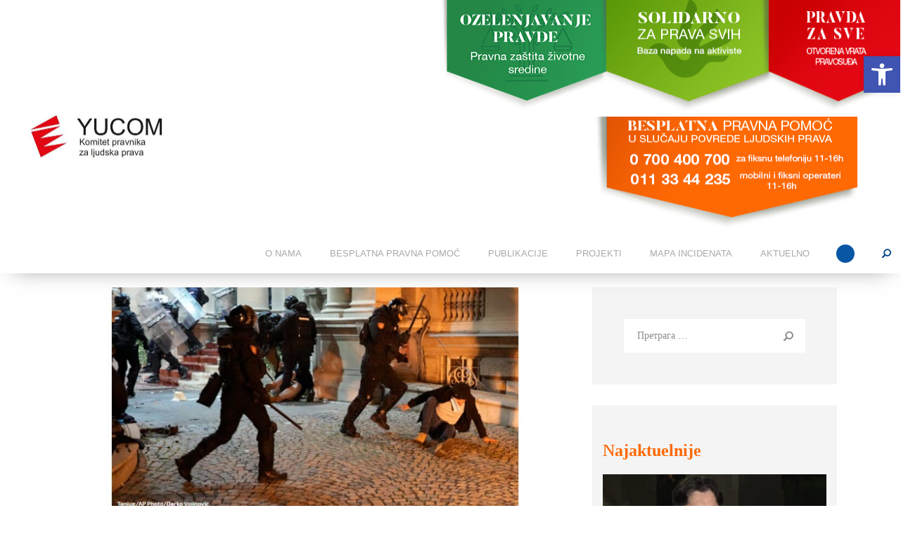

--- FILE ---
content_type: text/html; charset=UTF-8
request_url: https://yucom.org.rs/yucom-nesrazmerna-upotreba-sile-prema-gradanima-na-protestu-ispred-skupstine-grada/
body_size: 25785
content:
<!DOCTYPE html>
<html lang="sr-RS" class="no-js
									 scheme_default										">
<head>
			<meta charset="UTF-8">
		<meta name="viewport" content="width=device-width, initial-scale=1, maximum-scale=1">
		<meta name="format-detection" content="telephone=no">
		<link rel="profile" href="//gmpg.org/xfn/11">
					<link rel="pingback" href="https://yucom.org.rs/xmlrpc.php">
			<meta name='robots' content='index, follow, max-image-preview:large, max-snippet:-1, max-video-preview:-1' />

	<!-- This site is optimized with the Yoast SEO plugin v26.4 - https://yoast.com/wordpress/plugins/seo/ -->
	<title>YUCOM: Nesrazmerna upotreba sile prema građanima na protestu ispred Skupštine grada - YUCOM - Komitet pravnika za ljudska prava</title>
	<link rel="canonical" href="https://yucom.org.rs/yucom-nesrazmerna-upotreba-sile-prema-gradanima-na-protestu-ispred-skupstine-grada/" />
	<meta property="og:locale" content="sr_RS" />
	<meta property="og:type" content="article" />
	<meta property="og:title" content="YUCOM: Nesrazmerna upotreba sile prema građanima na protestu ispred Skupštine grada - YUCOM - Komitet pravnika za ljudska prava" />
	<meta property="og:description" content="Komitet pravnika za ljudska prava (YUCOM) ocenio je da je policija sprovela nasilje prema građanima na protestu ispred Skupštine grada Beograda i da je nesrazmerno koristila sredstva prinude. „Ovakvim postupanjem krše se osnovna prava građana na slobodu i bezbednost, ali i pravo na javno okupljanje“, navodi se u saopštenju. Sredstva prinude, kao posebno policijsko ovlašćenje, kako su dodali iz YUCOM-a, mogu biti primenjena samo u zakonom propisanim uslovima i na način koji je propisan zakonom, odnosno primena policijskog ovlašćenja mora biti srazmerna potrebi zbog koje se preduzima." />
	<meta property="og:url" content="https://yucom.org.rs/yucom-nesrazmerna-upotreba-sile-prema-gradanima-na-protestu-ispred-skupstine-grada/" />
	<meta property="og:site_name" content="YUCOM - Komitet pravnika za ljudska prava" />
	<meta property="article:published_time" content="2023-12-25T16:11:20+00:00" />
	<meta property="og:image" content="https://yucom.org.rs/wp-content/uploads/2023/12/fw-16.jpg" />
	<meta property="og:image:width" content="700" />
	<meta property="og:image:height" content="330" />
	<meta property="og:image:type" content="image/jpeg" />
	<meta name="author" content="nexiadministrator" />
	<meta name="twitter:card" content="summary_large_image" />
	<meta name="twitter:label1" content="Написано од" />
	<meta name="twitter:data1" content="nexiadministrator" />
	<meta name="twitter:label2" content="Процењено време читања" />
	<meta name="twitter:data2" content="2 минута" />
	<script type="application/ld+json" class="yoast-schema-graph">{"@context":"https://schema.org","@graph":[{"@type":"Article","@id":"https://yucom.org.rs/yucom-nesrazmerna-upotreba-sile-prema-gradanima-na-protestu-ispred-skupstine-grada/#article","isPartOf":{"@id":"https://yucom.org.rs/yucom-nesrazmerna-upotreba-sile-prema-gradanima-na-protestu-ispred-skupstine-grada/"},"author":{"name":"nexiadministrator","@id":"https://yucom.org.rs/#/schema/person/503c54f86ca2626bcf1dec8b81267c97"},"headline":"YUCOM: Nesrazmerna upotreba sile prema građanima na protestu ispred Skupštine grada","datePublished":"2023-12-25T16:11:20+00:00","mainEntityOfPage":{"@id":"https://yucom.org.rs/yucom-nesrazmerna-upotreba-sile-prema-gradanima-na-protestu-ispred-skupstine-grada/"},"wordCount":347,"commentCount":0,"publisher":{"@id":"https://yucom.org.rs/#organization"},"image":{"@id":"https://yucom.org.rs/yucom-nesrazmerna-upotreba-sile-prema-gradanima-na-protestu-ispred-skupstine-grada/#primaryimage"},"thumbnailUrl":"https://yucom.org.rs/wp-content/uploads/2023/12/fw-16.jpg","articleSection":["Mediji"],"inLanguage":"sr-RS","potentialAction":[{"@type":"CommentAction","name":"Comment","target":["https://yucom.org.rs/yucom-nesrazmerna-upotreba-sile-prema-gradanima-na-protestu-ispred-skupstine-grada/#respond"]}]},{"@type":"WebPage","@id":"https://yucom.org.rs/yucom-nesrazmerna-upotreba-sile-prema-gradanima-na-protestu-ispred-skupstine-grada/","url":"https://yucom.org.rs/yucom-nesrazmerna-upotreba-sile-prema-gradanima-na-protestu-ispred-skupstine-grada/","name":"YUCOM: Nesrazmerna upotreba sile prema građanima na protestu ispred Skupštine grada - YUCOM - Komitet pravnika za ljudska prava","isPartOf":{"@id":"https://yucom.org.rs/#website"},"primaryImageOfPage":{"@id":"https://yucom.org.rs/yucom-nesrazmerna-upotreba-sile-prema-gradanima-na-protestu-ispred-skupstine-grada/#primaryimage"},"image":{"@id":"https://yucom.org.rs/yucom-nesrazmerna-upotreba-sile-prema-gradanima-na-protestu-ispred-skupstine-grada/#primaryimage"},"thumbnailUrl":"https://yucom.org.rs/wp-content/uploads/2023/12/fw-16.jpg","datePublished":"2023-12-25T16:11:20+00:00","breadcrumb":{"@id":"https://yucom.org.rs/yucom-nesrazmerna-upotreba-sile-prema-gradanima-na-protestu-ispred-skupstine-grada/#breadcrumb"},"inLanguage":"sr-RS","potentialAction":[{"@type":"ReadAction","target":["https://yucom.org.rs/yucom-nesrazmerna-upotreba-sile-prema-gradanima-na-protestu-ispred-skupstine-grada/"]}]},{"@type":"ImageObject","inLanguage":"sr-RS","@id":"https://yucom.org.rs/yucom-nesrazmerna-upotreba-sile-prema-gradanima-na-protestu-ispred-skupstine-grada/#primaryimage","url":"https://yucom.org.rs/wp-content/uploads/2023/12/fw-16.jpg","contentUrl":"https://yucom.org.rs/wp-content/uploads/2023/12/fw-16.jpg","width":700,"height":330},{"@type":"BreadcrumbList","@id":"https://yucom.org.rs/yucom-nesrazmerna-upotreba-sile-prema-gradanima-na-protestu-ispred-skupstine-grada/#breadcrumb","itemListElement":[{"@type":"ListItem","position":1,"name":"Home","item":"https://yucom.org.rs/"},{"@type":"ListItem","position":2,"name":"YUCOM: Nesrazmerna upotreba sile prema građanima na protestu ispred Skupštine grada"}]},{"@type":"WebSite","@id":"https://yucom.org.rs/#website","url":"https://yucom.org.rs/","name":"YUCOM - Komitet pravnika za ljudska prava","description":"Komitet pravnika za zaštitu ljudskih prava","publisher":{"@id":"https://yucom.org.rs/#organization"},"potentialAction":[{"@type":"SearchAction","target":{"@type":"EntryPoint","urlTemplate":"https://yucom.org.rs/?s={search_term_string}"},"query-input":{"@type":"PropertyValueSpecification","valueRequired":true,"valueName":"search_term_string"}}],"inLanguage":"sr-RS"},{"@type":"Organization","@id":"https://yucom.org.rs/#organization","name":"YUCOM - Komitet pravnika za ljudska prava","url":"https://yucom.org.rs/","logo":{"@type":"ImageObject","inLanguage":"sr-RS","@id":"https://yucom.org.rs/#/schema/logo/image/","url":"https://yucom.org.rs/wp-content/uploads/2024/06/cropped-yucom-1-SR1.jpg","contentUrl":"https://yucom.org.rs/wp-content/uploads/2024/06/cropped-yucom-1-SR1.jpg","width":389,"height":135,"caption":"YUCOM - Komitet pravnika za ljudska prava"},"image":{"@id":"https://yucom.org.rs/#/schema/logo/image/"}},{"@type":"Person","@id":"https://yucom.org.rs/#/schema/person/503c54f86ca2626bcf1dec8b81267c97","name":"nexiadministrator","image":{"@type":"ImageObject","inLanguage":"sr-RS","@id":"https://yucom.org.rs/#/schema/person/image/","url":"https://secure.gravatar.com/avatar/981f933c9642a6250a785348d859b3690aa54cac64cac69a2deac55c4d038c03?s=96&d=mm&r=g","contentUrl":"https://secure.gravatar.com/avatar/981f933c9642a6250a785348d859b3690aa54cac64cac69a2deac55c4d038c03?s=96&d=mm&r=g","caption":"nexiadministrator"},"sameAs":["https://yucom.org.rs"],"url":"https://yucom.org.rs/author/nexiadmin/"}]}</script>
	<!-- / Yoast SEO plugin. -->


<link rel='dns-prefetch' href='//fonts.googleapis.com' />
<link rel="alternate" type="application/rss+xml" title="YUCOM - Komitet pravnika za ljudska prava &raquo; довод" href="https://yucom.org.rs/feed/" />
<link rel="alternate" type="application/rss+xml" title="YUCOM - Komitet pravnika za ljudska prava &raquo; довод коментара" href="https://yucom.org.rs/comments/feed/" />
<link rel="alternate" type="text/calendar" title="YUCOM - Komitet pravnika za ljudska prava &raquo; iCal Feed" href="https://yucom.org.rs/events/?ical=1" />
<link rel="alternate" type="application/rss+xml" title="YUCOM - Komitet pravnika za ljudska prava &raquo; довод коментара на YUCOM: Nesrazmerna upotreba sile prema građanima na protestu ispred Skupštine grada" href="https://yucom.org.rs/yucom-nesrazmerna-upotreba-sile-prema-gradanima-na-protestu-ispred-skupstine-grada/feed/" />
<link rel="alternate" title="oEmbed (JSON)" type="application/json+oembed" href="https://yucom.org.rs/wp-json/oembed/1.0/embed?url=https%3A%2F%2Fyucom.org.rs%2Fyucom-nesrazmerna-upotreba-sile-prema-gradanima-na-protestu-ispred-skupstine-grada%2F&#038;lang=sr" />
<link rel="alternate" title="oEmbed (XML)" type="text/xml+oembed" href="https://yucom.org.rs/wp-json/oembed/1.0/embed?url=https%3A%2F%2Fyucom.org.rs%2Fyucom-nesrazmerna-upotreba-sile-prema-gradanima-na-protestu-ispred-skupstine-grada%2F&#038;format=xml&#038;lang=sr" />
<meta property="og:url" content="https://yucom.org.rs/yucom-nesrazmerna-upotreba-sile-prema-gradanima-na-protestu-ispred-skupstine-grada/ "/>
			<meta property="og:title" content="YUCOM: Nesrazmerna upotreba sile prema građanima na protestu ispred Skupštine grada" />
			<meta property="og:description" content="Komitet pravnika za ljudska prava (YUCOM) ocenio je da je policija sprovela nasilje prema građanima na protestu ispred Skupštine grada Beograda i da je nesrazmerno koristila sredstva prinude. „Ovakvim postupanjem krše se osnovna prava građana na slobodu i bezbednost, ali i pravo na javno okupljanje“, navodi se u saopštenju. Sredstva prinude, kao posebno policijsko ovlašćenje, kako su dodali iz YUCOM-a, mogu biti primenjena samo u zakonom propisanim uslovima i na način koji je propisan zakonom, odnosno primena policijskog ovlašćenja mora biti srazmerna potrebi zbog koje se preduzima." />  
			<meta property="og:type" content="article" />				<meta property="og:image" content="https://yucom.org.rs/wp-content/uploads/2023/12/fw-16.jpg"/>
				<style id='wp-img-auto-sizes-contain-inline-css' type='text/css'>
img:is([sizes=auto i],[sizes^="auto," i]){contain-intrinsic-size:3000px 1500px}
/*# sourceURL=wp-img-auto-sizes-contain-inline-css */
</style>
<style id='classic-theme-styles-inline-css' type='text/css'>
/*! This file is auto-generated */
.wp-block-button__link{color:#fff;background-color:#32373c;border-radius:9999px;box-shadow:none;text-decoration:none;padding:calc(.667em + 2px) calc(1.333em + 2px);font-size:1.125em}.wp-block-file__button{background:#32373c;color:#fff;text-decoration:none}
/*# sourceURL=/wp-includes/css/classic-themes.min.css */
</style>
<link property="stylesheet" rel='stylesheet' id='wpo_min-header-0-css' href='https://yucom.org.rs/wp-content/cache/wpo-minify/1764735230/assets/wpo-minify-header-5bea6500.min.css' type='text/css' media='all' />
<script type="text/javascript" defer="defer" src="https://yucom.org.rs/wp-content/cache/wpo-minify/1764735230/assets/wpo-minify-header-f3ac1768.min.js" id="wpo_min-header-0-js"></script>
<link rel="https://api.w.org/" href="https://yucom.org.rs/wp-json/" /><link rel="alternate" title="JSON" type="application/json" href="https://yucom.org.rs/wp-json/wp/v2/posts/15017" /><link rel="EditURI" type="application/rsd+xml" title="RSD" href="https://yucom.org.rs/xmlrpc.php?rsd" />
<meta name="generator" content="WordPress 6.9" />
<link rel='shortlink' href='https://yucom.org.rs/?p=15017' />
<meta name="tec-api-version" content="v1"><meta name="tec-api-origin" content="https://yucom.org.rs"><link rel="alternate" href="https://yucom.org.rs/wp-json/tribe/events/v1/" /><style type="text/css">
#pojo-a11y-toolbar .pojo-a11y-toolbar-toggle a{ background-color: #4054b2;	color: #ffffff;}
#pojo-a11y-toolbar .pojo-a11y-toolbar-overlay, #pojo-a11y-toolbar .pojo-a11y-toolbar-overlay ul.pojo-a11y-toolbar-items.pojo-a11y-links{ border-color: #4054b2;}
body.pojo-a11y-focusable a:focus{ outline-style: solid !important;	outline-width: 1px !important;	outline-color: #FF0000 !important;}
#pojo-a11y-toolbar{ top: 80px !important;}
#pojo-a11y-toolbar .pojo-a11y-toolbar-overlay{ background-color: #ffffff;}
#pojo-a11y-toolbar .pojo-a11y-toolbar-overlay ul.pojo-a11y-toolbar-items li.pojo-a11y-toolbar-item a, #pojo-a11y-toolbar .pojo-a11y-toolbar-overlay p.pojo-a11y-toolbar-title{ color: #333333;}
#pojo-a11y-toolbar .pojo-a11y-toolbar-overlay ul.pojo-a11y-toolbar-items li.pojo-a11y-toolbar-item a.active{ background-color: #4054b2;	color: #ffffff;}
@media (max-width: 767px) { #pojo-a11y-toolbar { top: 120 !important; } }</style><meta name="generator" content="Elementor 3.33.1; features: additional_custom_breakpoints; settings: css_print_method-internal, google_font-enabled, font_display-auto">
			<style>
				.e-con.e-parent:nth-of-type(n+4):not(.e-lazyloaded):not(.e-no-lazyload),
				.e-con.e-parent:nth-of-type(n+4):not(.e-lazyloaded):not(.e-no-lazyload) * {
					background-image: none !important;
				}
				@media screen and (max-height: 1024px) {
					.e-con.e-parent:nth-of-type(n+3):not(.e-lazyloaded):not(.e-no-lazyload),
					.e-con.e-parent:nth-of-type(n+3):not(.e-lazyloaded):not(.e-no-lazyload) * {
						background-image: none !important;
					}
				}
				@media screen and (max-height: 640px) {
					.e-con.e-parent:nth-of-type(n+2):not(.e-lazyloaded):not(.e-no-lazyload),
					.e-con.e-parent:nth-of-type(n+2):not(.e-lazyloaded):not(.e-no-lazyload) * {
						background-image: none !important;
					}
				}
			</style>
			<link rel="icon" href="https://yucom.org.rs/wp-content/uploads/2024/07/cropped-yucom_ico2-1-1-32x32.png" sizes="32x32" />
<link rel="icon" href="https://yucom.org.rs/wp-content/uploads/2024/07/cropped-yucom_ico2-1-1-192x192.png" sizes="192x192" />
<link rel="apple-touch-icon" href="https://yucom.org.rs/wp-content/uploads/2024/07/cropped-yucom_ico2-1-1-180x180.png" />
<meta name="msapplication-TileImage" content="https://yucom.org.rs/wp-content/uploads/2024/07/cropped-yucom_ico2-1-1-270x270.png" />
		<style type="text/css" id="wp-custom-css">
			.podmeni a{
font-size:14px !important
}
.category-projekti h1{ color:#8bc34a !important;

}
.page_content_wrap {
	padding-top: 0rem;
	padding-bottom: 0rem;
}
.sidebar_right [class*=content_wrap] > .sidebar{margin-top:20px}

.aktuelno_widget{
	font-weight:100 !important;
}
#trx_addons_sow_widget_blogger-3{
	padding:3.5714285714rem 15px;
}
.post_meta_bottom{
	margin-bottom:10px
}
#menu_main_def li a {
    color: black;
    font-size: 18px;
    font-family: 'Helvetica' !important;
}
article{visibility: visible !important;}
.sc_layouts_menu{visibility:visible !important;}		</style>
		<style type="text/css" id="trx_addons-inline-styles-inline-css">.trx_addons_inline_1353371006 img{max-height:300px;}.trx_addons_inline_1275114207{color:#fe6903 !important}.trx_addons_inline_895486189 img{max-height:68px;}.trx_addons_inline_597171682 img{max-height:68px;}</style>
	<script async src="https://www.googletagmanager.com/gtag/js?id=G-QZ27FNDF5Z"></script> <script> window.dataLayer = window.dataLayer || []; function gtag(){dataLayer.push(arguments);} gtag('js', new Date()); gtag('config', 'G-QZ27FNDF5Z'); </script>
<style id='wp-block-heading-inline-css' type='text/css'>
h1:where(.wp-block-heading).has-background,h2:where(.wp-block-heading).has-background,h3:where(.wp-block-heading).has-background,h4:where(.wp-block-heading).has-background,h5:where(.wp-block-heading).has-background,h6:where(.wp-block-heading).has-background{padding:1.25em 2.375em}h1.has-text-align-left[style*=writing-mode]:where([style*=vertical-lr]),h1.has-text-align-right[style*=writing-mode]:where([style*=vertical-rl]),h2.has-text-align-left[style*=writing-mode]:where([style*=vertical-lr]),h2.has-text-align-right[style*=writing-mode]:where([style*=vertical-rl]),h3.has-text-align-left[style*=writing-mode]:where([style*=vertical-lr]),h3.has-text-align-right[style*=writing-mode]:where([style*=vertical-rl]),h4.has-text-align-left[style*=writing-mode]:where([style*=vertical-lr]),h4.has-text-align-right[style*=writing-mode]:where([style*=vertical-rl]),h5.has-text-align-left[style*=writing-mode]:where([style*=vertical-lr]),h5.has-text-align-right[style*=writing-mode]:where([style*=vertical-rl]),h6.has-text-align-left[style*=writing-mode]:where([style*=vertical-lr]),h6.has-text-align-right[style*=writing-mode]:where([style*=vertical-rl]){rotate:180deg}
/*# sourceURL=https://yucom.org.rs/wp-includes/blocks/heading/style.min.css */
</style>
<style id='wp-block-embed-inline-css' type='text/css'>
.wp-block-embed.alignleft,.wp-block-embed.alignright,.wp-block[data-align=left]>[data-type="core/embed"],.wp-block[data-align=right]>[data-type="core/embed"]{max-width:360px;width:100%}.wp-block-embed.alignleft .wp-block-embed__wrapper,.wp-block-embed.alignright .wp-block-embed__wrapper,.wp-block[data-align=left]>[data-type="core/embed"] .wp-block-embed__wrapper,.wp-block[data-align=right]>[data-type="core/embed"] .wp-block-embed__wrapper{min-width:280px}.wp-block-cover .wp-block-embed{min-height:240px;min-width:320px}.wp-block-embed{overflow-wrap:break-word}.wp-block-embed :where(figcaption){margin-bottom:1em;margin-top:.5em}.wp-block-embed iframe{max-width:100%}.wp-block-embed__wrapper{position:relative}.wp-embed-responsive .wp-has-aspect-ratio .wp-block-embed__wrapper:before{content:"";display:block;padding-top:50%}.wp-embed-responsive .wp-has-aspect-ratio iframe{bottom:0;height:100%;left:0;position:absolute;right:0;top:0;width:100%}.wp-embed-responsive .wp-embed-aspect-21-9 .wp-block-embed__wrapper:before{padding-top:42.85%}.wp-embed-responsive .wp-embed-aspect-18-9 .wp-block-embed__wrapper:before{padding-top:50%}.wp-embed-responsive .wp-embed-aspect-16-9 .wp-block-embed__wrapper:before{padding-top:56.25%}.wp-embed-responsive .wp-embed-aspect-4-3 .wp-block-embed__wrapper:before{padding-top:75%}.wp-embed-responsive .wp-embed-aspect-1-1 .wp-block-embed__wrapper:before{padding-top:100%}.wp-embed-responsive .wp-embed-aspect-9-16 .wp-block-embed__wrapper:before{padding-top:177.77%}.wp-embed-responsive .wp-embed-aspect-1-2 .wp-block-embed__wrapper:before{padding-top:200%}
/*# sourceURL=https://yucom.org.rs/wp-includes/blocks/embed/style.min.css */
</style>
<style id='wp-block-paragraph-inline-css' type='text/css'>
.is-small-text{font-size:.875em}.is-regular-text{font-size:1em}.is-large-text{font-size:2.25em}.is-larger-text{font-size:3em}.has-drop-cap:not(:focus):first-letter{float:left;font-size:8.4em;font-style:normal;font-weight:100;line-height:.68;margin:.05em .1em 0 0;text-transform:uppercase}body.rtl .has-drop-cap:not(:focus):first-letter{float:none;margin-left:.1em}p.has-drop-cap.has-background{overflow:hidden}:root :where(p.has-background){padding:1.25em 2.375em}:where(p.has-text-color:not(.has-link-color)) a{color:inherit}p.has-text-align-left[style*="writing-mode:vertical-lr"],p.has-text-align-right[style*="writing-mode:vertical-rl"]{rotate:180deg}
/*# sourceURL=https://yucom.org.rs/wp-includes/blocks/paragraph/style.min.css */
</style>
<style id='global-styles-inline-css' type='text/css'>
:root{--wp--preset--aspect-ratio--square: 1;--wp--preset--aspect-ratio--4-3: 4/3;--wp--preset--aspect-ratio--3-4: 3/4;--wp--preset--aspect-ratio--3-2: 3/2;--wp--preset--aspect-ratio--2-3: 2/3;--wp--preset--aspect-ratio--16-9: 16/9;--wp--preset--aspect-ratio--9-16: 9/16;--wp--preset--color--black: #000000;--wp--preset--color--cyan-bluish-gray: #abb8c3;--wp--preset--color--white: #ffffff;--wp--preset--color--pale-pink: #f78da7;--wp--preset--color--vivid-red: #cf2e2e;--wp--preset--color--luminous-vivid-orange: #ff6900;--wp--preset--color--luminous-vivid-amber: #fcb900;--wp--preset--color--light-green-cyan: #7bdcb5;--wp--preset--color--vivid-green-cyan: #00d084;--wp--preset--color--pale-cyan-blue: #8ed1fc;--wp--preset--color--vivid-cyan-blue: #0693e3;--wp--preset--color--vivid-purple: #9b51e0;--wp--preset--color--bg-color: #ffffff;--wp--preset--color--bd-color: #dfe2e4;--wp--preset--color--text-dark: #024685;--wp--preset--color--text-light: #929292;--wp--preset--color--text-link: #191919;--wp--preset--color--text-hover: #0856a4;--wp--preset--color--text-link-2: #e33c1c;--wp--preset--color--text-hover-2: #191919;--wp--preset--color--text-link-3: #0856a4;--wp--preset--color--text-hover-3: #595959;--wp--preset--gradient--vivid-cyan-blue-to-vivid-purple: linear-gradient(135deg,rgb(6,147,227) 0%,rgb(155,81,224) 100%);--wp--preset--gradient--light-green-cyan-to-vivid-green-cyan: linear-gradient(135deg,rgb(122,220,180) 0%,rgb(0,208,130) 100%);--wp--preset--gradient--luminous-vivid-amber-to-luminous-vivid-orange: linear-gradient(135deg,rgb(252,185,0) 0%,rgb(255,105,0) 100%);--wp--preset--gradient--luminous-vivid-orange-to-vivid-red: linear-gradient(135deg,rgb(255,105,0) 0%,rgb(207,46,46) 100%);--wp--preset--gradient--very-light-gray-to-cyan-bluish-gray: linear-gradient(135deg,rgb(238,238,238) 0%,rgb(169,184,195) 100%);--wp--preset--gradient--cool-to-warm-spectrum: linear-gradient(135deg,rgb(74,234,220) 0%,rgb(151,120,209) 20%,rgb(207,42,186) 40%,rgb(238,44,130) 60%,rgb(251,105,98) 80%,rgb(254,248,76) 100%);--wp--preset--gradient--blush-light-purple: linear-gradient(135deg,rgb(255,206,236) 0%,rgb(152,150,240) 100%);--wp--preset--gradient--blush-bordeaux: linear-gradient(135deg,rgb(254,205,165) 0%,rgb(254,45,45) 50%,rgb(107,0,62) 100%);--wp--preset--gradient--luminous-dusk: linear-gradient(135deg,rgb(255,203,112) 0%,rgb(199,81,192) 50%,rgb(65,88,208) 100%);--wp--preset--gradient--pale-ocean: linear-gradient(135deg,rgb(255,245,203) 0%,rgb(182,227,212) 50%,rgb(51,167,181) 100%);--wp--preset--gradient--electric-grass: linear-gradient(135deg,rgb(202,248,128) 0%,rgb(113,206,126) 100%);--wp--preset--gradient--midnight: linear-gradient(135deg,rgb(2,3,129) 0%,rgb(40,116,252) 100%);--wp--preset--font-size--small: 13px;--wp--preset--font-size--medium: 20px;--wp--preset--font-size--large: 36px;--wp--preset--font-size--x-large: 42px;--wp--preset--spacing--20: 0.44rem;--wp--preset--spacing--30: 0.67rem;--wp--preset--spacing--40: 1rem;--wp--preset--spacing--50: 1.5rem;--wp--preset--spacing--60: 2.25rem;--wp--preset--spacing--70: 3.38rem;--wp--preset--spacing--80: 5.06rem;--wp--preset--shadow--natural: 6px 6px 9px rgba(0, 0, 0, 0.2);--wp--preset--shadow--deep: 12px 12px 50px rgba(0, 0, 0, 0.4);--wp--preset--shadow--sharp: 6px 6px 0px rgba(0, 0, 0, 0.2);--wp--preset--shadow--outlined: 6px 6px 0px -3px rgb(255, 255, 255), 6px 6px rgb(0, 0, 0);--wp--preset--shadow--crisp: 6px 6px 0px rgb(0, 0, 0);}:where(.is-layout-flex){gap: 0.5em;}:where(.is-layout-grid){gap: 0.5em;}body .is-layout-flex{display: flex;}.is-layout-flex{flex-wrap: wrap;align-items: center;}.is-layout-flex > :is(*, div){margin: 0;}body .is-layout-grid{display: grid;}.is-layout-grid > :is(*, div){margin: 0;}:where(.wp-block-columns.is-layout-flex){gap: 2em;}:where(.wp-block-columns.is-layout-grid){gap: 2em;}:where(.wp-block-post-template.is-layout-flex){gap: 1.25em;}:where(.wp-block-post-template.is-layout-grid){gap: 1.25em;}.has-black-color{color: var(--wp--preset--color--black) !important;}.has-cyan-bluish-gray-color{color: var(--wp--preset--color--cyan-bluish-gray) !important;}.has-white-color{color: var(--wp--preset--color--white) !important;}.has-pale-pink-color{color: var(--wp--preset--color--pale-pink) !important;}.has-vivid-red-color{color: var(--wp--preset--color--vivid-red) !important;}.has-luminous-vivid-orange-color{color: var(--wp--preset--color--luminous-vivid-orange) !important;}.has-luminous-vivid-amber-color{color: var(--wp--preset--color--luminous-vivid-amber) !important;}.has-light-green-cyan-color{color: var(--wp--preset--color--light-green-cyan) !important;}.has-vivid-green-cyan-color{color: var(--wp--preset--color--vivid-green-cyan) !important;}.has-pale-cyan-blue-color{color: var(--wp--preset--color--pale-cyan-blue) !important;}.has-vivid-cyan-blue-color{color: var(--wp--preset--color--vivid-cyan-blue) !important;}.has-vivid-purple-color{color: var(--wp--preset--color--vivid-purple) !important;}.has-black-background-color{background-color: var(--wp--preset--color--black) !important;}.has-cyan-bluish-gray-background-color{background-color: var(--wp--preset--color--cyan-bluish-gray) !important;}.has-white-background-color{background-color: var(--wp--preset--color--white) !important;}.has-pale-pink-background-color{background-color: var(--wp--preset--color--pale-pink) !important;}.has-vivid-red-background-color{background-color: var(--wp--preset--color--vivid-red) !important;}.has-luminous-vivid-orange-background-color{background-color: var(--wp--preset--color--luminous-vivid-orange) !important;}.has-luminous-vivid-amber-background-color{background-color: var(--wp--preset--color--luminous-vivid-amber) !important;}.has-light-green-cyan-background-color{background-color: var(--wp--preset--color--light-green-cyan) !important;}.has-vivid-green-cyan-background-color{background-color: var(--wp--preset--color--vivid-green-cyan) !important;}.has-pale-cyan-blue-background-color{background-color: var(--wp--preset--color--pale-cyan-blue) !important;}.has-vivid-cyan-blue-background-color{background-color: var(--wp--preset--color--vivid-cyan-blue) !important;}.has-vivid-purple-background-color{background-color: var(--wp--preset--color--vivid-purple) !important;}.has-black-border-color{border-color: var(--wp--preset--color--black) !important;}.has-cyan-bluish-gray-border-color{border-color: var(--wp--preset--color--cyan-bluish-gray) !important;}.has-white-border-color{border-color: var(--wp--preset--color--white) !important;}.has-pale-pink-border-color{border-color: var(--wp--preset--color--pale-pink) !important;}.has-vivid-red-border-color{border-color: var(--wp--preset--color--vivid-red) !important;}.has-luminous-vivid-orange-border-color{border-color: var(--wp--preset--color--luminous-vivid-orange) !important;}.has-luminous-vivid-amber-border-color{border-color: var(--wp--preset--color--luminous-vivid-amber) !important;}.has-light-green-cyan-border-color{border-color: var(--wp--preset--color--light-green-cyan) !important;}.has-vivid-green-cyan-border-color{border-color: var(--wp--preset--color--vivid-green-cyan) !important;}.has-pale-cyan-blue-border-color{border-color: var(--wp--preset--color--pale-cyan-blue) !important;}.has-vivid-cyan-blue-border-color{border-color: var(--wp--preset--color--vivid-cyan-blue) !important;}.has-vivid-purple-border-color{border-color: var(--wp--preset--color--vivid-purple) !important;}.has-vivid-cyan-blue-to-vivid-purple-gradient-background{background: var(--wp--preset--gradient--vivid-cyan-blue-to-vivid-purple) !important;}.has-light-green-cyan-to-vivid-green-cyan-gradient-background{background: var(--wp--preset--gradient--light-green-cyan-to-vivid-green-cyan) !important;}.has-luminous-vivid-amber-to-luminous-vivid-orange-gradient-background{background: var(--wp--preset--gradient--luminous-vivid-amber-to-luminous-vivid-orange) !important;}.has-luminous-vivid-orange-to-vivid-red-gradient-background{background: var(--wp--preset--gradient--luminous-vivid-orange-to-vivid-red) !important;}.has-very-light-gray-to-cyan-bluish-gray-gradient-background{background: var(--wp--preset--gradient--very-light-gray-to-cyan-bluish-gray) !important;}.has-cool-to-warm-spectrum-gradient-background{background: var(--wp--preset--gradient--cool-to-warm-spectrum) !important;}.has-blush-light-purple-gradient-background{background: var(--wp--preset--gradient--blush-light-purple) !important;}.has-blush-bordeaux-gradient-background{background: var(--wp--preset--gradient--blush-bordeaux) !important;}.has-luminous-dusk-gradient-background{background: var(--wp--preset--gradient--luminous-dusk) !important;}.has-pale-ocean-gradient-background{background: var(--wp--preset--gradient--pale-ocean) !important;}.has-electric-grass-gradient-background{background: var(--wp--preset--gradient--electric-grass) !important;}.has-midnight-gradient-background{background: var(--wp--preset--gradient--midnight) !important;}.has-small-font-size{font-size: var(--wp--preset--font-size--small) !important;}.has-medium-font-size{font-size: var(--wp--preset--font-size--medium) !important;}.has-large-font-size{font-size: var(--wp--preset--font-size--large) !important;}.has-x-large-font-size{font-size: var(--wp--preset--font-size--x-large) !important;}
/*# sourceURL=global-styles-inline-css */
</style>
</head>

<body class="wp-singular post-template-default single single-post postid-15017 single-format-standard wp-custom-logo wp-theme-rightway_theme-release ua_chrome tribe-no-js body_tag scheme_default blog_mode_post body_style_wide is_single single_style_in-below sidebar_show sidebar_right sidebar_small_screen_below trx_addons_present header_type_custom header_style_header-custom-1873 header_position_default menu_style_top no_layout elementor-default elementor-template-full-width elementor-kit-2842 elementor-page-17085">
    	
	<div class="body_wrap">

		<div class="page_wrap">
			
						<a class="rightway_skip_link skip_to_content_link" href="#content_skip_link_anchor" tabindex="1">Skip to content</a>
						<a class="rightway_skip_link skip_to_sidebar_link" href="#sidebar_skip_link_anchor" tabindex="1">Skip to sidebar</a>
						<a class="rightway_skip_link skip_to_footer_link" href="#footer_skip_link_anchor" tabindex="1">Skip to footer</a>
			
			<header class="top_panel top_panel_custom top_panel_custom_1873 top_panel_custom_header-default				 without_bg_image with_featured_image">
	<style id="elementor-post-1873">.elementor-1873 .elementor-element.elementor-element-7988905 > .elementor-container > .elementor-column > .elementor-widget-wrap{align-content:center;align-items:center;}.elementor-1873 .elementor-element.elementor-element-7988905:not(.elementor-motion-effects-element-type-background), .elementor-1873 .elementor-element.elementor-element-7988905 > .elementor-motion-effects-container > .elementor-motion-effects-layer{background-color:#FFFFFF;}.elementor-1873 .elementor-element.elementor-element-7988905{box-shadow:2px 10px 30px -18px rgba(0,0,0,0.5);transition:background 0.3s, border 0.3s, border-radius 0.3s, box-shadow 0.3s;color:#000000;margin-top:0px;margin-bottom:0px;padding:0px 0px 0px 0px;}.elementor-1873 .elementor-element.elementor-element-7988905 > .elementor-background-overlay{transition:background 0.3s, border-radius 0.3s, opacity 0.3s;}.elementor-1873 .elementor-element.elementor-element-7988905 .elementor-heading-title{color:#000000;}.elementor-1873 .elementor-element.elementor-element-7988905 a{color:#000000;}.elementor-bc-flex-widget .elementor-1873 .elementor-element.elementor-element-2c66af8.elementor-column .elementor-widget-wrap{align-items:center;}.elementor-1873 .elementor-element.elementor-element-2c66af8.elementor-column.elementor-element[data-element_type="column"] > .elementor-widget-wrap.elementor-element-populated{align-content:center;align-items:center;}.elementor-1873 .elementor-element.elementor-element-2c66af8.elementor-column > .elementor-widget-wrap{justify-content:center;}.elementor-1873 .elementor-element.elementor-element-d435c6b{width:var( --container-widget-width, 591px );max-width:591px;--container-widget-width:591px;--container-widget-flex-grow:0;align-self:center;}.elementor-1873 .elementor-element.elementor-element-d435c6b > .elementor-widget-container{margin:0px 0px 0px 00px;padding:0px 0px 0px 20px;}.elementor-1873 .elementor-element.elementor-element-d435c6b .logo_image{max-height:300px;}.elementor-1873 .elementor-element.elementor-element-1cd0600:not(.elementor-motion-effects-element-type-background) > .elementor-widget-wrap, .elementor-1873 .elementor-element.elementor-element-1cd0600 > .elementor-widget-wrap > .elementor-motion-effects-container > .elementor-motion-effects-layer{background-color:#DF121200;}.elementor-1873 .elementor-element.elementor-element-1cd0600 > .elementor-element-populated{transition:background 0.3s, border 0.3s, border-radius 0.3s, box-shadow 0.3s;}.elementor-1873 .elementor-element.elementor-element-1cd0600 > .elementor-element-populated > .elementor-background-overlay{transition:background 0.3s, border-radius 0.3s, opacity 0.3s;}.elementor-1873 .elementor-element.elementor-element-63724ed > .elementor-widget-container{margin:-12px -31px 0px 0px;padding:0px 0px 0px 0px;}.elementor-1873 .elementor-element.elementor-element-63724ed{text-align:center;}.elementor-1873 .elementor-element.elementor-element-63724ed img{height:160px;}.elementor-1873 .elementor-element.elementor-element-56e5158 > .elementor-widget-container{margin:-7px -16px 0px 0px;padding:0px 0px 0px 0px;}.elementor-1873 .elementor-element.elementor-element-56e5158{text-align:center;}.elementor-1873 .elementor-element.elementor-element-56e5158 img{height:160px;}.elementor-1873 .elementor-element.elementor-element-69d4195{width:var( --container-widget-width, 16.703% );max-width:16.703%;--container-widget-width:16.703%;--container-widget-flex-grow:0;text-align:center;}.elementor-1873 .elementor-element.elementor-element-69d4195 > .elementor-widget-container{margin:-27px -21px -21px -21px;padding:0px 0px 0px 0px;}.elementor-1873 .elementor-element.elementor-element-69d4195 img{height:160px;}.elementor-1873 .elementor-element.elementor-element-ea4f5f4 > .elementor-widget-container{margin:-7px 50px 0px -18px;}.elementor-1873 .elementor-element.elementor-element-ea4f5f4{text-align:center;}.elementor-1873 .elementor-element.elementor-element-ea4f5f4 img{height:160px;}.elementor-1873 .elementor-element.elementor-element-db09af9{--divider-border-style:solid;--divider-border-width:1px;}.elementor-1873 .elementor-element.elementor-element-db09af9 .elementor-divider-separator{width:0%;}.elementor-1873 .elementor-element.elementor-element-db09af9 .elementor-divider{padding-block-start:2px;padding-block-end:2px;}.elementor-1873 .elementor-element.elementor-element-7eb98fc > .elementor-widget-container{margin:0px 0px 0px 0px;}.elementor-1873 .elementor-element.elementor-element-7eb98fc{z-index:99;}.elementor-1873 .elementor-element.elementor-element-edb87dc{z-index:99;}@media(max-width:1024px){.elementor-1873 .elementor-element.elementor-element-d435c6b{width:var( --container-widget-width, 115% );max-width:115%;--container-widget-width:115%;--container-widget-flex-grow:0;}.elementor-1873 .elementor-element.elementor-element-992bac8 > .elementor-widget-container{margin:0px -8px 0px 0px;}}@media(min-width:768px){.elementor-1873 .elementor-element.elementor-element-2c66af8{width:19.96%;}.elementor-1873 .elementor-element.elementor-element-1cd0600{width:80.04%;}}@media(max-width:767px){.elementor-1873 .elementor-element.elementor-element-2c66af8{width:50%;}.elementor-1873 .elementor-element.elementor-element-1cd0600{width:50%;}}/* Start custom CSS for image, class: .elementor-element-63724ed */.sc_layouts_item .elementor-element .elementor-element-36247c2 .sc_layouts_hide_on_tablet .sc_layouts_hide_on_mobile .sc_fly_static elementor-widget .elementor-widget-image{
    margin-top: 0px;
    
}/* End custom CSS */
/* Start custom CSS for image, class: .elementor-element-56e5158 */.sc_layouts_item .elementor-element .elementor-element-36247c2 .sc_layouts_hide_on_tablet .sc_layouts_hide_on_mobile .sc_fly_static elementor-widget .elementor-widget-image{
    margin-top: 0px;
    
}/* End custom CSS */
/* Start custom CSS for trx_sc_layouts_menu, class: .elementor-element-edb87dc */#menu_main_def li a{color:darkgray;
    font-size: 13px;
   
    font-family: 'Helvetica NEUE LT STD 45 LIGHT';
    
}

#menu_main_def li:hover{
color: red;}
.sc_layouts_menu_nav > li > ul {
    top: 4em;
	left: em(-19/14);
}


#menu_main_def li a:hover{	color:Red !important;}



.scheme_default .sc_layouts_menu_popup .sc_layouts_menu_nav>li>a, .scheme_default .sc_layouts_menu_nav>li li>a {
    color: #ffffff !important;
    font-size: 14px !important;
    text-transform: none;
}

.sc_layouts_menu_popup .sc_layouts_menu_nav, 
.sc_layouts_menu_nav > li ul {
	width: max-content;
	padding: 1.95em 0;
	box-shadow: none;
	text-transform: none;
}
.sub-menu{
    margin-top: 8px !important;
}
.menu_hover_zoom_line>ul>li>a:before {
    content: "";
    margin-left: 0.25em;
    position: absolute;
    z-index: 1;
    top: 2.5em;
    left: 50%;
    -webkit-transform: translateX(-50%);
    -ms-transform: translateX(-50%);
    transform: translateX(-50%);
    width: 0;
    height: 2px;
    -webkit-transition: all 0.1s ease;
    -ms-transition: all 0.1s ease;
    -o-transition: all 0.1s ease;
    transition: all 0.1s ease
}
.scheme_default .menu_hover_zoom_line .sc_layouts_menu_nav>li>a:before {
    background-color: #F44336
}
.scheme_default .sc_layouts_menu_popup .sc_layouts_menu_nav>li>a:hover,.scheme_default .sc_layouts_menu_nav>li li>a:hover {
            background-color:white;
            color:black !important;
        }/* End custom CSS */
/* Start custom CSS for section, class: .elementor-element-7988905 */.scheme_default .sc_layouts_menu_nav>li ul {
    background-color: #000000bf;
}
.scheme_default .sc_layouts_menu_popup .sc_layouts_menu_nav>li>a,.scheme_default .sc_layouts_menu_nav>li li>a {
    color: #ffffff !important;
}/* End custom CSS */</style><style>.elementor-1873 .elementor-element.elementor-element-7988905 > .elementor-container > .elementor-column > .elementor-widget-wrap{align-content:center;align-items:center;}.elementor-1873 .elementor-element.elementor-element-7988905:not(.elementor-motion-effects-element-type-background), .elementor-1873 .elementor-element.elementor-element-7988905 > .elementor-motion-effects-container > .elementor-motion-effects-layer{background-color:#FFFFFF;}.elementor-1873 .elementor-element.elementor-element-7988905{box-shadow:2px 10px 30px -18px rgba(0,0,0,0.5);transition:background 0.3s, border 0.3s, border-radius 0.3s, box-shadow 0.3s;color:#000000;margin-top:0px;margin-bottom:0px;padding:0px 0px 0px 0px;}.elementor-1873 .elementor-element.elementor-element-7988905 > .elementor-background-overlay{transition:background 0.3s, border-radius 0.3s, opacity 0.3s;}.elementor-1873 .elementor-element.elementor-element-7988905 .elementor-heading-title{color:#000000;}.elementor-1873 .elementor-element.elementor-element-7988905 a{color:#000000;}.elementor-bc-flex-widget .elementor-1873 .elementor-element.elementor-element-2c66af8.elementor-column .elementor-widget-wrap{align-items:center;}.elementor-1873 .elementor-element.elementor-element-2c66af8.elementor-column.elementor-element[data-element_type="column"] > .elementor-widget-wrap.elementor-element-populated{align-content:center;align-items:center;}.elementor-1873 .elementor-element.elementor-element-2c66af8.elementor-column > .elementor-widget-wrap{justify-content:center;}.elementor-1873 .elementor-element.elementor-element-d435c6b{width:var( --container-widget-width, 591px );max-width:591px;--container-widget-width:591px;--container-widget-flex-grow:0;align-self:center;}.elementor-1873 .elementor-element.elementor-element-d435c6b > .elementor-widget-container{margin:0px 0px 0px 00px;padding:0px 0px 0px 20px;}.elementor-1873 .elementor-element.elementor-element-d435c6b .logo_image{max-height:300px;}.elementor-1873 .elementor-element.elementor-element-1cd0600:not(.elementor-motion-effects-element-type-background) > .elementor-widget-wrap, .elementor-1873 .elementor-element.elementor-element-1cd0600 > .elementor-widget-wrap > .elementor-motion-effects-container > .elementor-motion-effects-layer{background-color:#DF121200;}.elementor-1873 .elementor-element.elementor-element-1cd0600 > .elementor-element-populated{transition:background 0.3s, border 0.3s, border-radius 0.3s, box-shadow 0.3s;}.elementor-1873 .elementor-element.elementor-element-1cd0600 > .elementor-element-populated > .elementor-background-overlay{transition:background 0.3s, border-radius 0.3s, opacity 0.3s;}.elementor-1873 .elementor-element.elementor-element-63724ed > .elementor-widget-container{margin:-12px -31px 0px 0px;padding:0px 0px 0px 0px;}.elementor-1873 .elementor-element.elementor-element-63724ed{text-align:center;}.elementor-1873 .elementor-element.elementor-element-63724ed img{height:160px;}.elementor-1873 .elementor-element.elementor-element-56e5158 > .elementor-widget-container{margin:-7px -16px 0px 0px;padding:0px 0px 0px 0px;}.elementor-1873 .elementor-element.elementor-element-56e5158{text-align:center;}.elementor-1873 .elementor-element.elementor-element-56e5158 img{height:160px;}.elementor-1873 .elementor-element.elementor-element-69d4195{width:var( --container-widget-width, 16.703% );max-width:16.703%;--container-widget-width:16.703%;--container-widget-flex-grow:0;text-align:center;}.elementor-1873 .elementor-element.elementor-element-69d4195 > .elementor-widget-container{margin:-27px -21px -21px -21px;padding:0px 0px 0px 0px;}.elementor-1873 .elementor-element.elementor-element-69d4195 img{height:160px;}.elementor-1873 .elementor-element.elementor-element-ea4f5f4 > .elementor-widget-container{margin:-7px 50px 0px -18px;}.elementor-1873 .elementor-element.elementor-element-ea4f5f4{text-align:center;}.elementor-1873 .elementor-element.elementor-element-ea4f5f4 img{height:160px;}.elementor-1873 .elementor-element.elementor-element-db09af9{--divider-border-style:solid;--divider-border-width:1px;}.elementor-1873 .elementor-element.elementor-element-db09af9 .elementor-divider-separator{width:0%;}.elementor-1873 .elementor-element.elementor-element-db09af9 .elementor-divider{padding-block-start:2px;padding-block-end:2px;}.elementor-1873 .elementor-element.elementor-element-7eb98fc > .elementor-widget-container{margin:0px 0px 0px 0px;}.elementor-1873 .elementor-element.elementor-element-7eb98fc{z-index:99;}.elementor-1873 .elementor-element.elementor-element-edb87dc{z-index:99;}@media(max-width:1024px){.elementor-1873 .elementor-element.elementor-element-d435c6b{width:var( --container-widget-width, 115% );max-width:115%;--container-widget-width:115%;--container-widget-flex-grow:0;}.elementor-1873 .elementor-element.elementor-element-992bac8 > .elementor-widget-container{margin:0px -8px 0px 0px;}}@media(min-width:768px){.elementor-1873 .elementor-element.elementor-element-2c66af8{width:19.96%;}.elementor-1873 .elementor-element.elementor-element-1cd0600{width:80.04%;}}@media(max-width:767px){.elementor-1873 .elementor-element.elementor-element-2c66af8{width:50%;}.elementor-1873 .elementor-element.elementor-element-1cd0600{width:50%;}}/* Start custom CSS for image, class: .elementor-element-63724ed */.sc_layouts_item .elementor-element .elementor-element-36247c2 .sc_layouts_hide_on_tablet .sc_layouts_hide_on_mobile .sc_fly_static elementor-widget .elementor-widget-image{
    margin-top: 0px;
    
}/* End custom CSS */
/* Start custom CSS for image, class: .elementor-element-56e5158 */.sc_layouts_item .elementor-element .elementor-element-36247c2 .sc_layouts_hide_on_tablet .sc_layouts_hide_on_mobile .sc_fly_static elementor-widget .elementor-widget-image{
    margin-top: 0px;
    
}/* End custom CSS */
/* Start custom CSS for trx_sc_layouts_menu, class: .elementor-element-edb87dc */#menu_main_def li a{color:darkgray;
    font-size: 13px;
   
    font-family: 'Helvetica NEUE LT STD 45 LIGHT';
    
}

#menu_main_def li:hover{
color: red;}
.sc_layouts_menu_nav > li > ul {
    top: 4em;
	left: em(-19/14);
}


#menu_main_def li a:hover{	color:Red !important;}



.scheme_default .sc_layouts_menu_popup .sc_layouts_menu_nav>li>a, .scheme_default .sc_layouts_menu_nav>li li>a {
    color: #ffffff !important;
    font-size: 14px !important;
    text-transform: none;
}

.sc_layouts_menu_popup .sc_layouts_menu_nav, 
.sc_layouts_menu_nav > li ul {
	width: max-content;
	padding: 1.95em 0;
	box-shadow: none;
	text-transform: none;
}
.sub-menu{
    margin-top: 8px !important;
}
.menu_hover_zoom_line>ul>li>a:before {
    content: "";
    margin-left: 0.25em;
    position: absolute;
    z-index: 1;
    top: 2.5em;
    left: 50%;
    -webkit-transform: translateX(-50%);
    -ms-transform: translateX(-50%);
    transform: translateX(-50%);
    width: 0;
    height: 2px;
    -webkit-transition: all 0.1s ease;
    -ms-transition: all 0.1s ease;
    -o-transition: all 0.1s ease;
    transition: all 0.1s ease
}
.scheme_default .menu_hover_zoom_line .sc_layouts_menu_nav>li>a:before {
    background-color: #F44336
}
.scheme_default .sc_layouts_menu_popup .sc_layouts_menu_nav>li>a:hover,.scheme_default .sc_layouts_menu_nav>li li>a:hover {
            background-color:white;
            color:black !important;
        }/* End custom CSS */
/* Start custom CSS for section, class: .elementor-element-7988905 */.scheme_default .sc_layouts_menu_nav>li ul {
    background-color: #000000bf;
}
.scheme_default .sc_layouts_menu_popup .sc_layouts_menu_nav>li>a,.scheme_default .sc_layouts_menu_nav>li li>a {
    color: #ffffff !important;
}/* End custom CSS */</style>		<div data-elementor-type="cpt_layouts" data-elementor-id="1873" class="elementor elementor-1873" data-elementor-post-type="cpt_layouts">
						<section class="elementor-section elementor-top-section elementor-element elementor-element-7988905 elementor-section-full_width elementor-section-content-middle sc_layouts_row sc_layouts_row_type_narrow elementor-section-stretched elementor-section-height-default elementor-section-height-default" data-id="7988905" data-element_type="section" data-settings="{&quot;background_background&quot;:&quot;classic&quot;,&quot;stretch_section&quot;:&quot;section-stretched&quot;}">
						<div class="elementor-container elementor-column-gap-default">
					<div class="elementor-column elementor-col-50 elementor-top-column elementor-element elementor-element-2c66af8 sc_content_align_center sc_layouts_column_align_center sc_layouts_column sc_inner_width_none sc_layouts_column_icons_position_left" data-id="2c66af8" data-element_type="column">
			<div class="elementor-widget-wrap elementor-element-populated">
						<div class="sc_layouts_item elementor-element elementor-element-d435c6b elementor-widget__width-initial elementor-widget-tablet__width-initial sc_fly_static elementor-widget elementor-widget-trx_sc_layouts_logo" data-id="d435c6b" data-element_type="widget" data-widget_type="trx_sc_layouts_logo.default">
				<div class="elementor-widget-container">
					<a href="https://yucom.org.rs/" id="trx_sc_layouts_logo_1092928190" class="sc_layouts_logo sc_layouts_logo_default trx_addons_inline_1353371006"><img fetchpriority="high" class="logo_image"
					src="//yucom.org.rs/wp-content/uploads/2024/06/cropped-yucom-1-SR1.jpg"
											srcset="//yucom.org.rs/wp-content/uploads/2024/06/cropped-yucom-1-SR1.jpg 2x"
											alt="YUCOM - Komitet pravnika za ljudska prava" width="389" height="135"></a><!-- /.sc_layouts_logo -->				</div>
				</div>
					</div>
		</div>
				<div class="elementor-column elementor-col-50 elementor-top-column elementor-element elementor-element-1cd0600 sc_layouts_column_align_right sc_layouts_column sc_inner_width_none sc_content_align_inherit sc_layouts_column_icons_position_left" data-id="1cd0600" data-element_type="column" data-settings="{&quot;background_background&quot;:&quot;classic&quot;}">
			<div class="elementor-widget-wrap elementor-element-populated">
						<div class="sc_layouts_item elementor-element elementor-element-63724ed sc_layouts_hide_on_tablet sc_layouts_hide_on_mobile sc_fly_static elementor-widget elementor-widget-image" data-id="63724ed" data-element_type="widget" data-widget_type="image.default">
				<div class="elementor-widget-container">
																<a href="https://ozelenjavanje.yucom.org.rs/">
							<img width="236" height="170" src="https://yucom.org.rs/wp-content/uploads/2019/07/ozp.png" class="attachment-full size-full wp-image-21707" alt="" />								</a>
															</div>
				</div>
				<div class="sc_layouts_item elementor-element elementor-element-56e5158 sc_layouts_hide_on_tablet sc_layouts_hide_on_mobile sc_fly_static elementor-widget elementor-widget-image" data-id="56e5158" data-element_type="widget" data-widget_type="image.default">
				<div class="elementor-widget-container">
																<a href="http://yucom.org.rs/inmap">
							<img width="247" height="170" src="https://yucom.org.rs/wp-content/uploads/2019/07/solidarno.png" class="attachment-full size-full wp-image-20618" alt="" />								</a>
															</div>
				</div>
				<div class="sc_layouts_item elementor-element elementor-element-69d4195 elementor-widget__width-initial sc_layouts_hide_on_tablet sc_layouts_hide_on_mobile sc_fly_static elementor-widget elementor-widget-image" data-id="69d4195" data-element_type="widget" data-widget_type="image.default">
				<div class="elementor-widget-container">
																<a href="https://www.otvorenavratapravosudja.rs/">
							<img loading="lazy" width="248" height="170" src="https://yucom.org.rs/wp-content/uploads/2024/10/crveni-sr.png" class="attachment-full size-full wp-image-20634" alt="" />								</a>
															</div>
				</div>
				<div class="sc_layouts_item elementor-element elementor-element-ea4f5f4 sc_layouts_hide_on_tablet sc_layouts_hide_on_mobile sc_fly_static elementor-widget elementor-widget-image" data-id="ea4f5f4" data-element_type="widget" data-widget_type="image.default">
				<div class="elementor-widget-container">
																<a href="https://yucom.org.rs/bpp_nov/">
							<img loading="lazy" width="376" height="171" src="https://yucom.org.rs/wp-content/uploads/2024/10/narandzasti-sr.png" class="attachment-full size-full wp-image-20635" alt="" srcset="https://yucom.org.rs/wp-content/uploads/2024/10/narandzasti-sr.png 376w, https://yucom.org.rs/wp-content/uploads/2024/10/narandzasti-sr-300x136.png 300w, https://yucom.org.rs/wp-content/uploads/2024/10/narandzasti-sr-370x168.png 370w" sizes="(max-width: 376px) 100vw, 376px" />								</a>
															</div>
				</div>
				<div class="sc_layouts_item elementor-element elementor-element-db09af9 sc_layouts_hide_on_wide sc_layouts_hide_on_desktop sc_layouts_hide_on_notebook sc_layouts_hide_on_tablet sc_layouts_hide_on_mobile elementor-widget-divider--view-line sc_fly_static elementor-widget elementor-widget-divider" data-id="db09af9" data-element_type="widget" data-widget_type="divider.default">
				<div class="elementor-widget-container">
							<div class="elementor-divider">
			<span class="elementor-divider-separator">
						</span>
		</div>
						</div>
				</div>
				<div class="sc_layouts_item elementor-element elementor-element-7eb98fc sc_layouts_hide_on_wide sc_layouts_hide_on_desktop sc_layouts_hide_on_notebook sc_fly_static elementor-widget elementor-widget-trx_sc_layouts_menu" data-id="7eb98fc" data-element_type="widget" data-widget_type="trx_sc_layouts_menu.default">
				<div class="elementor-widget-container">
					<div id="trx_sc_layouts_menu_1046416401" class="sc_layouts_iconed_text sc_layouts_menu_mobile_button_burger sc_layouts_menu_mobile_button">
		<a class="sc_layouts_item_link sc_layouts_iconed_text_link" href="#">
			<span class="sc_layouts_item_icon sc_layouts_iconed_text_icon trx_addons_icon-menu"></span>
		</a>
		</div>				</div>
				</div>
				<div class="sc_layouts_item elementor-element elementor-element-edb87dc sc_layouts_hide_on_mobile e-transform sc_fly_static elementor-widget elementor-widget-trx_sc_layouts_menu" data-id="edb87dc" data-element_type="widget" id="meni-glavni" data-settings="{&quot;_transform_scaleX_effect&quot;:{&quot;unit&quot;:&quot;px&quot;,&quot;size&quot;:&quot;&quot;,&quot;sizes&quot;:[]},&quot;_transform_scaleX_effect_tablet&quot;:{&quot;unit&quot;:&quot;px&quot;,&quot;size&quot;:&quot;&quot;,&quot;sizes&quot;:[]},&quot;_transform_scaleX_effect_mobile&quot;:{&quot;unit&quot;:&quot;px&quot;,&quot;size&quot;:&quot;&quot;,&quot;sizes&quot;:[]},&quot;_transform_scaleY_effect&quot;:{&quot;unit&quot;:&quot;px&quot;,&quot;size&quot;:&quot;&quot;,&quot;sizes&quot;:[]},&quot;_transform_scaleY_effect_tablet&quot;:{&quot;unit&quot;:&quot;px&quot;,&quot;size&quot;:&quot;&quot;,&quot;sizes&quot;:[]},&quot;_transform_scaleY_effect_mobile&quot;:{&quot;unit&quot;:&quot;px&quot;,&quot;size&quot;:&quot;&quot;,&quot;sizes&quot;:[]}}" data-widget_type="trx_sc_layouts_menu.default">
				<div class="elementor-widget-container">
					<nav class="sc_layouts_menu sc_layouts_menu_default sc_layouts_menu_dir_horizontal menu_hover_zoom_line hide_on_mobile" id="meni-glavni_sc" data-animation-in="none" data-animation-out="none"		><ul id="menu_main_def" class="sc_layouts_menu_nav menu_main_def_nav"><li id="menu-item-17439" class="menu-item menu-item-type-custom menu-item-object-custom menu-item-has-children menu-item-17439"><a href="#"><span>O NAMA</span></a>
<ul class="sub-menu"><li id="menu-item-16934" class="menu-item menu-item-type-post_type menu-item-object-page menu-item-16934"><a href="https://yucom.org.rs/o-nama/"><span>Ko smo mi?</span></a></li><li id="menu-item-18221" class="menu-item menu-item-type-post_type menu-item-object-page menu-item-18221"><a href="https://yucom.org.rs/program/"><span>Program</span></a></li><li id="menu-item-16931" class="menu-item menu-item-type-post_type menu-item-object-page menu-item-16931"><a href="https://yucom.org.rs/tim/"><span>Aktivisti</span></a></li><li id="menu-item-16930" class="menu-item menu-item-type-post_type menu-item-object-page menu-item-16930"><a href="https://yucom.org.rs/biljana-kovacevic-vuco-1952-2010/"><span>Biljana Kovačević-Vučo</span></a></li></ul>
</li><li id="menu-item-3339" class="menu-item menu-item-type-custom menu-item-object-custom menu-item-has-children menu-item-3339"><a href="#" title="title=&#8220;BESPLATNA PRAVNA POMOĆ &#8211; Formular&#8220;"><span>BESPLATNA PRAVNA POMOĆ</span></a>
<ul class="sub-menu"><li id="menu-item-18461" class="menu-item menu-item-type-post_type menu-item-object-page menu-item-18461"><a href="https://yucom.org.rs/bpp-izabrani-slucajevi/"><span>BPP Izabrani slučajevi</span></a></li><li id="menu-item-18462" class="menu-item menu-item-type-post_type menu-item-object-page menu-item-18462"><a href="https://yucom.org.rs/bpp-izvestaji/"><span>BPP Izveštaji</span></a></li></ul>
</li><li id="menu-item-20515" class="menu-item menu-item-type-post_type menu-item-object-page menu-item-has-children menu-item-20515"><a href="https://yucom.org.rs/publikacije-2/"><span>PUBLIKACIJE</span></a>
<ul class="sub-menu"><li id="menu-item-17644" class="menu-item menu-item-type-post_type menu-item-object-page menu-item-17644"><a href="https://yucom.org.rs/analize/"><span>Analize</span></a></li><li id="menu-item-17708" class="menu-item menu-item-type-post_type menu-item-object-page menu-item-17708"><a href="https://yucom.org.rs/izvestaji/"><span>Izveštaji</span></a></li><li id="menu-item-17642" class="menu-item menu-item-type-post_type menu-item-object-page menu-item-17642"><a href="https://yucom.org.rs/vodici/"><span>Vodiči</span></a></li><li id="menu-item-17643" class="menu-item menu-item-type-post_type menu-item-object-page menu-item-17643"><a href="https://yucom.org.rs/infografici-2/"><span>Infografici</span></a></li></ul>
</li><li id="menu-item-17062" class="menu-item menu-item-type-post_type menu-item-object-page menu-item-17062"><a href="https://yucom.org.rs/projekti/"><span>PROJEKTI</span></a></li><li id="menu-item-3345" class="menu-item menu-item-type-custom menu-item-object-custom menu-item-has-children menu-item-3345"><a href="#"><span>MAPA INCIDENATA</span></a>
<ul class="sub-menu"><li id="menu-item-19613" class="menu-item menu-item-type-custom menu-item-object-custom menu-item-19613"><a href="https://yucom.org.rs/inmap"><span>Mapa</span></a></li><li id="menu-item-19614" class="menu-item menu-item-type-custom menu-item-object-custom menu-item-19614"><a href="https://yucom.org.rs/inmap/lista.php"><span>Lista incidenata</span></a></li><li id="menu-item-19615" class="menu-item menu-item-type-custom menu-item-object-custom menu-item-19615"><a href="https://yucom.org.rs/inmap/statistika.php"><span>Statistika</span></a></li></ul>
</li><li id="menu-item-3346" class="menu-item menu-item-type-custom menu-item-object-custom menu-item-has-children menu-item-3346"><a href="#"><span>AKTUELNO</span></a>
<ul class="sub-menu"><li id="menu-item-17109" class="menu-item menu-item-type-post_type menu-item-object-page menu-item-17109"><a href="https://yucom.org.rs/novo-iz-yucom-a/"><span>Novo iz YUCOM-a</span></a></li><li id="menu-item-17841" class="menu-item menu-item-type-post_type menu-item-object-page menu-item-17841"><a href="https://yucom.org.rs/mediji/"><span>Mediji</span></a></li><li id="menu-item-17851" class="menu-item menu-item-type-post_type menu-item-object-page menu-item-17851"><a href="https://yucom.org.rs/saopstenja/"><span>Saopštenja</span></a></li></ul>
</li><li id="menu-item-18293" class="menu-item menu-item-type-post_type menu-item-object-page menu-item-18293"><a href="https://yucom.org.rs/najave-dogadjaja/"><span>NAJAVE DOGAĐAJA</span></a></li><li id="menu-item-20495-en" class="lang-item lang-item-103 lang-item-en no-translation lang-item-first menu-item menu-item-type-custom menu-item-object-custom menu-item-20495-en"><a href="https://yucom.org.rs/en/home/" hreflang="en-GB" lang="en-GB"><span><img loading="lazy" src="[data-uri]" alt="English" width="16" height="11" style="width: 16px; height: 11px;" /></span></a></li></ul></nav><!-- /.sc_layouts_menu -->				</div>
				</div>
				<div class="sc_layouts_item elementor-element elementor-element-992bac8 sc_layouts_hide_on_mobile sc_fly_static elementor-widget elementor-widget-trx_sc_layouts_search" data-id="992bac8" data-element_type="widget" data-widget_type="trx_sc_layouts_search.default">
				<div class="elementor-widget-container">
					<div id="trx_sc_layouts_search_1979042728" class="sc_layouts_search hide_on_mobile"><div class="search_wrap search_style_fullscreen layouts_search">
	<div class="search_form_wrap">
		<form role="search" method="get" class="search_form" action="https://yucom.org.rs/">
			<input type="hidden" value="" name="post_types">
			<input type="text" class="search_field" placeholder="Search" value="" name="s">
			<button type="submit" class="search_submit trx_addons_icon-search"></button>
							<a class="search_close trx_addons_icon-delete"></a>
					</form>
	</div>
	</div></div><!-- /.sc_layouts_search -->				</div>
				</div>
					</div>
		</div>
					</div>
		</section>
				</div>
		</header>
<div class="menu_mobile_overlay"></div>
<div class="menu_mobile menu_mobile_fullscreen scheme_dark">
	<div class="menu_mobile_inner">
		<a class="menu_mobile_close theme_button_close"><span class="theme_button_close_icon"></span></a>
		<a class="sc_layouts_logo" href="https://yucom.org.rs/">
		<span class="logo_text">YUCOM - Komitet pravnika za ljudska prava</span><span class="logo_slogan">Komitet pravnika za zaštitu ljudskih prava</span>	</a>
	<nav class="menu_mobile_nav_area" itemscope="itemscope" itemtype="https://schema.org/SiteNavigationElement"><ul id="menu_mobile" class=" menu_mobile_nav"><li class="menu-item menu-item-type-custom menu-item-object-custom menu-item-has-children menu-item-17439"><a href="#"><span>O NAMA</span></a>
<ul class="sub-menu"><li class="menu-item menu-item-type-post_type menu-item-object-page menu-item-16934"><a href="https://yucom.org.rs/o-nama/"><span>Ko smo mi?</span></a></li><li class="menu-item menu-item-type-post_type menu-item-object-page menu-item-18221"><a href="https://yucom.org.rs/program/"><span>Program</span></a></li><li class="menu-item menu-item-type-post_type menu-item-object-page menu-item-16931"><a href="https://yucom.org.rs/tim/"><span>Aktivisti</span></a></li><li class="menu-item menu-item-type-post_type menu-item-object-page menu-item-16930"><a href="https://yucom.org.rs/biljana-kovacevic-vuco-1952-2010/"><span>Biljana Kovačević-Vučo</span></a></li></ul>
</li><li class="menu-item menu-item-type-custom menu-item-object-custom menu-item-has-children menu-item-3339"><a href="#" title="title=&#8220;BESPLATNA PRAVNA POMOĆ &#8211; Formular&#8220;"><span>BESPLATNA PRAVNA POMOĆ</span></a>
<ul class="sub-menu"><li class="menu-item menu-item-type-post_type menu-item-object-page menu-item-18461"><a href="https://yucom.org.rs/bpp-izabrani-slucajevi/"><span>BPP Izabrani slučajevi</span></a></li><li class="menu-item menu-item-type-post_type menu-item-object-page menu-item-18462"><a href="https://yucom.org.rs/bpp-izvestaji/"><span>BPP Izveštaji</span></a></li></ul>
</li><li class="menu-item menu-item-type-post_type menu-item-object-page menu-item-has-children menu-item-20515"><a href="https://yucom.org.rs/publikacije-2/"><span>PUBLIKACIJE</span></a>
<ul class="sub-menu"><li class="menu-item menu-item-type-post_type menu-item-object-page menu-item-17644"><a href="https://yucom.org.rs/analize/"><span>Analize</span></a></li><li class="menu-item menu-item-type-post_type menu-item-object-page menu-item-17708"><a href="https://yucom.org.rs/izvestaji/"><span>Izveštaji</span></a></li><li class="menu-item menu-item-type-post_type menu-item-object-page menu-item-17642"><a href="https://yucom.org.rs/vodici/"><span>Vodiči</span></a></li><li class="menu-item menu-item-type-post_type menu-item-object-page menu-item-17643"><a href="https://yucom.org.rs/infografici-2/"><span>Infografici</span></a></li></ul>
</li><li class="menu-item menu-item-type-post_type menu-item-object-page menu-item-17062"><a href="https://yucom.org.rs/projekti/"><span>PROJEKTI</span></a></li><li class="menu-item menu-item-type-custom menu-item-object-custom menu-item-has-children menu-item-3345"><a href="#"><span>MAPA INCIDENATA</span></a>
<ul class="sub-menu"><li class="menu-item menu-item-type-custom menu-item-object-custom menu-item-19613"><a href="https://yucom.org.rs/inmap"><span>Mapa</span></a></li><li class="menu-item menu-item-type-custom menu-item-object-custom menu-item-19614"><a href="https://yucom.org.rs/inmap/lista.php"><span>Lista incidenata</span></a></li><li class="menu-item menu-item-type-custom menu-item-object-custom menu-item-19615"><a href="https://yucom.org.rs/inmap/statistika.php"><span>Statistika</span></a></li></ul>
</li><li class="menu-item menu-item-type-custom menu-item-object-custom menu-item-has-children menu-item-3346"><a href="#"><span>AKTUELNO</span></a>
<ul class="sub-menu"><li class="menu-item menu-item-type-post_type menu-item-object-page menu-item-17109"><a href="https://yucom.org.rs/novo-iz-yucom-a/"><span>Novo iz YUCOM-a</span></a></li><li class="menu-item menu-item-type-post_type menu-item-object-page menu-item-17841"><a href="https://yucom.org.rs/mediji/"><span>Mediji</span></a></li><li class="menu-item menu-item-type-post_type menu-item-object-page menu-item-17851"><a href="https://yucom.org.rs/saopstenja/"><span>Saopštenja</span></a></li></ul>
</li><li class="menu-item menu-item-type-post_type menu-item-object-page menu-item-18293"><a href="https://yucom.org.rs/najave-dogadjaja/"><span>NAJAVE DOGAĐAJA</span></a></li><li class="lang-item lang-item-103 lang-item-en no-translation lang-item-first menu-item menu-item-type-custom menu-item-object-custom menu-item-20495-en"><a href="https://yucom.org.rs/en/home/" hreflang="en-GB" lang="en-GB"><span><img loading="lazy" src="[data-uri]" alt="English" width="16" height="11" style="width: 16px; height: 11px;" /></span></a></li></ul></nav><div class="search_wrap search_style_normal search_mobile">
	<div class="search_form_wrap">
		<form role="search" method="get" class="search_form" action="https://yucom.org.rs/">
			<input type="hidden" value="" name="post_types">
			<input type="text" class="search_field" placeholder="Search" value="" name="s">
			<button type="submit" class="search_submit trx_addons_icon-search"></button>
					</form>
	</div>
	</div><div class="socials_mobile"><a target="_blank" href="https://www.facebook.com/ThemeRexStudio" class="social_item social_item_style_icons sc_icon_type_icons social_item_type_icons"><span class="social_icon social_icon_facebook"><span class="icon-facebook"></span></span></a><a target="_blank" href="https://twitter.com/ThemerexThemes" class="social_item social_item_style_icons sc_icon_type_icons social_item_type_icons"><span class="social_icon social_icon_x"><span class="icon-x"></span></span></a><a target="_blank" href="https://www.instagram.com/themerex_net/" class="social_item social_item_style_icons sc_icon_type_icons social_item_type_icons"><span class="social_icon social_icon_instagramm"><span class="icon-instagramm"></span></span></a><a target="_blank" href="https://www.youtube.com/channel/UCnFisBimrK2aIE-hnY70kCA" class="social_item social_item_style_icons sc_icon_type_icons social_item_type_icons"><span class="social_icon social_icon_youtube"><span class="icon-youtube"></span></span></a><a target="_blank" href="https://www.pinterest.com/themerex0063" class="social_item social_item_style_icons sc_icon_type_icons social_item_type_icons"><span class="social_icon social_icon_pinterest-circled"><span class="icon-pinterest-circled"></span></span></a><a target="_blank" href="https://www.behance.net/themerex" class="social_item social_item_style_icons sc_icon_type_icons social_item_type_icons"><span class="social_icon social_icon_behance"><span class="icon-behance"></span></span></a></div>	</div>
</div>

			<div class="page_content_wrap">
								<div class="content_wrap">

					<div class="content">
												<a id="content_skip_link_anchor" class="rightway_skip_link_anchor" href="#"></a>
								<div data-elementor-type="single-post" data-elementor-id="17085" class="elementor elementor-17085 elementor-location-single post-15017 post type-post status-publish format-standard has-post-thumbnail hentry category-mediji" data-elementor-post-type="elementor_library">
					<section class="elementor-section elementor-top-section elementor-element elementor-element-19df1fd elementor-section-boxed elementor-section-height-default elementor-section-height-default" data-id="19df1fd" data-element_type="section">
						<div class="elementor-container elementor-column-gap-extended">
					<div class="elementor-column elementor-col-100 elementor-top-column elementor-element elementor-element-32e2b50 sc_inner_width_none sc_content_align_inherit sc_layouts_column_icons_position_left" data-id="32e2b50" data-element_type="column">
			<div class="elementor-widget-wrap elementor-element-populated">
						<div class="elementor-element elementor-element-de2fd3f sc_fly_static elementor-widget elementor-widget-spacer" data-id="de2fd3f" data-element_type="widget" data-widget_type="spacer.default">
				<div class="elementor-widget-container">
							<div class="elementor-spacer">
			<div class="elementor-spacer-inner"></div>
		</div>
						</div>
				</div>
					</div>
		</div>
					</div>
		</section>
				<section class="elementor-section elementor-top-section elementor-element elementor-element-d23b2fe elementor-section-boxed elementor-section-height-default elementor-section-height-default" data-id="d23b2fe" data-element_type="section">
						<div class="elementor-container elementor-column-gap-extended">
					<div class="elementor-column elementor-col-100 elementor-top-column elementor-element elementor-element-9784853 sc_inner_width_none sc_content_align_inherit sc_layouts_column_icons_position_left" data-id="9784853" data-element_type="column">
			<div class="elementor-widget-wrap elementor-element-populated">
						<div class="elementor-element elementor-element-f1dfb79 sc_fly_static elementor-widget elementor-widget-theme-post-featured-image elementor-widget-image" data-id="f1dfb79" data-element_type="widget" data-widget_type="theme-post-featured-image.default">
				<div class="elementor-widget-container">
												<figure class="wp-caption">
										<img loading="lazy" width="700" height="330" src="https://yucom.org.rs/wp-content/uploads/2023/12/fw-16.jpg" class="attachment-large size-large wp-image-15018" alt="" srcset="https://yucom.org.rs/wp-content/uploads/2023/12/fw-16.jpg 700w, https://yucom.org.rs/wp-content/uploads/2023/12/fw-16-300x141.jpg 300w, https://yucom.org.rs/wp-content/uploads/2023/12/fw-16-370x174.jpg 370w" sizes="(max-width: 700px) 100vw, 700px" />											<figcaption class="widget-image-caption wp-caption-text"></figcaption>
										</figure>
									</div>
				</div>
				<div class="elementor-element elementor-element-6380796 sc_fly_static elementor-widget elementor-widget-spacer" data-id="6380796" data-element_type="widget" data-widget_type="spacer.default">
				<div class="elementor-widget-container">
							<div class="elementor-spacer">
			<div class="elementor-spacer-inner"></div>
		</div>
						</div>
				</div>
				<div class="elementor-element elementor-element-0034051 elementor-align-left sc_fly_static elementor-widget elementor-widget-post-info" data-id="0034051" data-element_type="widget" data-widget_type="post-info.default">
				<div class="elementor-widget-container">
							<ul class="elementor-inline-items elementor-icon-list-items elementor-post-info">
								<li class="elementor-icon-list-item elementor-repeater-item-b40cc29 elementor-inline-item" itemprop="datePublished">
													<span class="elementor-icon-list-text elementor-post-info__item elementor-post-info__item--type-date">
										<time>25.12.2023</time>					</span>
								</li>
				<li class="elementor-icon-list-item elementor-repeater-item-698dcfa elementor-inline-item" itemprop="about">
													<span class="elementor-icon-list-text elementor-post-info__item elementor-post-info__item--type-terms">
										<span class="elementor-post-info__terms-list">
				<a href="https://yucom.org.rs/./mediji/" class="elementor-post-info__terms-list-item">Mediji</a>				</span>
					</span>
								</li>
				</ul>
						</div>
				</div>
				<div class="elementor-element elementor-element-adb04c9 elementor-widget-divider--view-line sc_fly_static elementor-widget elementor-widget-divider" data-id="adb04c9" data-element_type="widget" data-widget_type="divider.default">
				<div class="elementor-widget-container">
							<div class="elementor-divider">
			<span class="elementor-divider-separator">
						</span>
		</div>
						</div>
				</div>
				<div class="elementor-element elementor-element-5bf4081 sc_fly_static elementor-widget elementor-widget-theme-post-title elementor-page-title elementor-widget-heading" data-id="5bf4081" data-element_type="widget" data-widget_type="theme-post-title.default">
				<div class="elementor-widget-container">
					<h3 class="elementor-heading-title elementor-size-default">YUCOM: Nesrazmerna upotreba sile prema građanima na protestu ispred Skupštine grada</h3>				</div>
				</div>
				<div class="elementor-element elementor-element-273d0c7 sc_fly_static elementor-widget elementor-widget-theme-post-content" data-id="273d0c7" data-element_type="widget" data-widget_type="theme-post-content.default">
				<div class="elementor-widget-container">
					<p style="text-align: justify;"><strong data-attribute-id="emphasized-text">Komitet pravnika za ljudska prava (YUCOM) ocenio je da je policija sprovela nasilje prema građanima na protestu ispred Skupštine grada Beograda i da je nesrazmerno koristila sredstva prinude.</strong></p>
<div class="article-banner">
<div id="div-gpt-ad-1620632716371-0" class=" div-gpt-ad-1620632716371-0-loaded">
<div id="/21876124292/N1-SRB/n1-srb-inText" data-google-query-id="CNzypfL6qoMDFRrCuwgdV1oDdg">
<p style="text-align: justify;">„Ovakvim postupanjem krše se osnovna prava građana na slobodu i bezbednost, ali i pravo na javno okupljanje“, navodi se u saopštenju.</p>
<p style="text-align: justify;">Sredstva prinude, kao posebno policijsko ovlašćenje, kako su dodali iz YUCOM-a, mogu biti primenjena samo u zakonom propisanim uslovima i na način koji je propisan zakonom, odnosno primena policijskog ovlašćenja mora biti srazmerna potrebi zbog koje se preduzima.</p>
<p style="text-align: justify;">„Između više policijskih ovlašćenja primeniće se ono kojim se zadatak može izvršiti sa najmanje štetnih posledica i za najkraće vreme. Upotreba sredstava prinude je poslednje policijsko ovlašćenje koje se primenjuje onda kada ni jedno drugo policijsko ovlašćenje nije moglo da posluži svrsi“, navodi se u saopštenju.</p>
<p style="text-align: justify;">Prema njihovim rečima, snimci na kojima se vidi kako po više policijskih službenika službenim palicama tuče građane koji su protestovali ispred Skupštine grada ne pokazuje srazmernu primenu policijskih ovlašćenja, „već upravo suprotno – prekomernu upotrebu sile prema građanima“.</p>
<p style="text-align: justify;">Naglasili su da je policija dužna da svoja ovlašćenja sprovodi po načelu nepristrasnosti, nediskriminacije, humanosti, poštovanja ljudskih prava i omogućavanje medicinske pomoći.</p>
<p style="text-align: justify;">„Shodno tome, sva lica lišena slobode imaju pravo da obaveste blisku osobu po izboru da su lišena slobode, imaju pravo da ih pregleda lekar bez prisustva policijskog službenika i imaju pravo na pravnu pomoć“, dodaje se u saopštenju.</p>
<p style="text-align: justify;">YUCOM je od nadležnih institucija, pre svega tužilaštva i Zaštitnika građana, zatražio da ispitaju srazmenost upotrebe sredstava prinude prema građanima na protestu.</p>
<p style="text-align: justify;">Građanima su poručili da, ukoliko su u nedoumici poštovanja ili obima njihovih prava u takvim situacijama, mogu se direktno obratiti YUCOM-u na broj telefona 0113344235 ili elektronskom poštom na: office@yucom.org.rs.</p>
<p><a href="https://n1info.rs/vesti/izbori-2023/yucom-nesrazmerna-upotreba-sile-prema-gradjanima-na-protestu-ispred-skupstine-grada/"><strong>Izvor</strong></a></p>
</div>
</div>
</div>
				</div>
				</div>
					</div>
		</div>
					</div>
		</section>
				</div>
								</div><!-- </.content> -->
							<div class="sidebar widget_area
			 right sidebar_below sidebar_default		" role="complementary">
						<a id="sidebar_skip_link_anchor" class="rightway_skip_link_anchor" href="#"></a>
						<div class="sidebar_inner">
				<aside id="search-2" class="widget widget_search"><form role="search" method="get" class="search-form" action="https://yucom.org.rs/">
				<label>
					<span class="screen-reader-text">Претрага за:</span>
					<input type="search" class="search-field" placeholder="Претрага &hellip;" value="" name="s" />
				</label>
				<input type="submit" class="search-submit" value="Претражи" />
			</form></aside><aside id="trx_addons_sow_widget_blogger-3" class="widget widget_blogger"><div  id="widget_desno"		class="sc_blogger sc_blogger_classic sc_blogger_classic_default aktuelno_widget"><h4 class="sc_item_title sc_blogger_title sc_align_left sc_item_title_style_default sc_item_title_tag trx_addons_inline_1275114207"><span class="sc_item_title_text">Najaktuelnije</span></h4><div class="sc_blogger_content sc_item_content sc_item_posts_container posts_container classic_wrap"><div class="column-1_1"><article id="post-21933" data-post-id="21933"
	class="post_item post_format_standard post_layout_classic post_layout_classic_1 post-21933 post type-post status-publish format-standard has-post-thumbnail hentry category-mediji" data-animation="animated fadeInUpSmall normal">
	<div class="post_featured with_thumb hover_icon"><img loading="lazy" width="700" height="350" src="https://yucom.org.rs/wp-content/uploads/2025/12/ugljesa-mrdic.jpg" class="attachment-rightway-thumb-huge size-rightway-thumb-huge wp-post-image" alt="" decoding="async" srcset="https://yucom.org.rs/wp-content/uploads/2025/12/ugljesa-mrdic.jpg 700w, https://yucom.org.rs/wp-content/uploads/2025/12/ugljesa-mrdic-300x150.jpg 300w, https://yucom.org.rs/wp-content/uploads/2025/12/ugljesa-mrdic-370x185.jpg 370w" sizes="(max-width: 700px) 100vw, 700px" />						<div class="mask"></div>
									<div class="icons"><a href="https://yucom.org.rs/dok-mrdic-tvrdi-da-pocinje-postupak-za-razresenje-dolovac-golubovic-istice-da-istaknuti-pravnici-ne-odlucuju-po-instrukciji-skupstine/"  aria-hidden="true" class="icon-add-plus-button"></a></div>
			</div>		<div class="post_header entry-header">
			<h4 class="post_title entry-title"><a href="https://yucom.org.rs/dok-mrdic-tvrdi-da-pocinje-postupak-za-razresenje-dolovac-golubovic-istice-da-istaknuti-pravnici-ne-odlucuju-po-instrukciji-skupstine/" rel="bookmark">Dok Mrdić tvrdi da počinje postupak za razrešenje Dolovac, Golubović ističe da istaknuti pravnici ne odlučuju po instrukciji Skupštine</a></h4>		<div class="post_meta">
			<span class="post_meta_item post_date"><span class="meta_label">Posted </span>4 дана ago</span> 		</div><!-- .post_meta -->
				</div><!-- .entry-header -->
		<div class="post_content entry-content"><div class="post_content_inner">Predsednik Odbora za pravosuđe, državnu upravu i lokalnu samoupravu Uglješa Mrdić izjavio je da to što skupštinski odbor nije prihvatio&hellip;</div>	<div class="post_meta_bottom">
		<p><a class="more-link icon-unlink" href="https://yucom.org.rs/dok-mrdic-tvrdi-da-pocinje-postupak-za-razresenje-dolovac-golubovic-istice-da-istaknuti-pravnici-ne-odlucuju-po-instrukciji-skupstine/">VIŠE</a></p>		<div class="post_meta">
			<a href="https://yucom.org.rs/dok-mrdic-tvrdi-da-pocinje-postupak-za-razresenje-dolovac-golubovic-istice-da-istaknuti-pravnici-ne-odlucuju-po-instrukciji-skupstine/#respond" class="post_meta_item post_meta_comments icon-chat-comment-oval-speech-bubble-with-text-lines"><span class="post_meta_number">0</span><span class="post_meta_label">Comments</span></a> <a href="#" class="post_meta_item post_meta_likes icon-heart-1 -empty enabled" title="Like" data-postid="21933" data-likes="0" data-title-like="Like" data-title-dislike="Dislike"><span class="post_meta_number">0</span><span class="post_meta_label">Likes</span></a> <span class="post_meta_item post_meta_views icon-view"><span class="post_meta_number">7</span><span class="post_meta_label">Views</span></span> 		</div><!-- .post_meta -->
		
	</div>
	</div><!-- .entry-content -->
</article></div><div class="column-1_1"><article id="post-21798" data-post-id="21798"
	class="post_item post_format_standard post_layout_classic post_layout_classic_1 post-21798 post type-post status-publish format-standard has-post-thumbnail hentry category-mediji" data-animation="animated fadeInUpSmall normal">
	<div class="post_featured with_thumb hover_icon"><img loading="lazy" width="700" height="350" src="https://yucom.org.rs/wp-content/uploads/2025/10/fw-2.jpg" class="attachment-rightway-thumb-huge size-rightway-thumb-huge wp-post-image" alt="" decoding="async" srcset="https://yucom.org.rs/wp-content/uploads/2025/10/fw-2.jpg 700w, https://yucom.org.rs/wp-content/uploads/2025/10/fw-2-300x150.jpg 300w, https://yucom.org.rs/wp-content/uploads/2025/10/fw-2-370x185.jpg 370w" sizes="(max-width: 700px) 100vw, 700px" />						<div class="mask"></div>
									<div class="icons"><a href="https://yucom.org.rs/pomoc-nvo-veca-nego-ikad/"  aria-hidden="true" class="icon-add-plus-button"></a></div>
			</div>		<div class="post_header entry-header">
			<h4 class="post_title entry-title"><a href="https://yucom.org.rs/pomoc-nvo-veca-nego-ikad/" rel="bookmark">Pomoć NVO veća nego ikad</a></h4>		<div class="post_meta">
			<span class="post_meta_item post_date"><span class="meta_label">Posted </span>23/10/2025</span> 		</div><!-- .post_meta -->
				</div><!-- .entry-header -->
		<div class="post_content entry-content"><div class="post_content_inner">BEOGRAD -&nbsp;Besplatna pravna pomoć građanima Srbije pružana je ove godine kao nikada pre na terenu, a pomažući žrtvama kršenja ljudskih&hellip;</div>	<div class="post_meta_bottom">
		<p><a class="more-link icon-unlink" href="https://yucom.org.rs/pomoc-nvo-veca-nego-ikad/">VIŠE</a></p>		<div class="post_meta">
			<a href="https://yucom.org.rs/pomoc-nvo-veca-nego-ikad/#respond" class="post_meta_item post_meta_comments icon-chat-comment-oval-speech-bubble-with-text-lines"><span class="post_meta_number">0</span><span class="post_meta_label">Comments</span></a> <a href="#" class="post_meta_item post_meta_likes icon-heart-1 -empty enabled" title="Like" data-postid="21798" data-likes="0" data-title-like="Like" data-title-dislike="Dislike"><span class="post_meta_number">0</span><span class="post_meta_label">Likes</span></a> <span class="post_meta_item post_meta_views icon-view"><span class="post_meta_number">59</span><span class="post_meta_label">Views</span></span> 		</div><!-- .post_meta -->
		
	</div>
	</div><!-- .entry-content -->
</article></div><div class="column-1_1"><article id="post-21807" data-post-id="21807"
	class="post_item post_format_standard post_layout_classic post_layout_classic_1 post-21807 post type-post status-publish format-standard has-post-thumbnail hentry category-mediji" data-animation="animated fadeInUpSmall normal">
	<div class="post_featured with_thumb hover_icon"><img loading="lazy" width="740" height="370" src="https://yucom.org.rs/wp-content/uploads/2025/10/fw-5.jpg" class="attachment-rightway-thumb-huge size-rightway-thumb-huge wp-post-image" alt="" decoding="async" srcset="https://yucom.org.rs/wp-content/uploads/2025/10/fw-5.jpg 740w, https://yucom.org.rs/wp-content/uploads/2025/10/fw-5-300x150.jpg 300w, https://yucom.org.rs/wp-content/uploads/2025/10/fw-5-370x185.jpg 370w" sizes="(max-width: 740px) 100vw, 740px" />						<div class="mask"></div>
									<div class="icons"><a href="https://yucom.org.rs/specijalna-izvestiteljka-un-a-za-slobodu-okupljanja-mladi-u-srbiji-su-ogromna-snaga/"  aria-hidden="true" class="icon-add-plus-button"></a></div>
			</div>		<div class="post_header entry-header">
			<h4 class="post_title entry-title"><a href="https://yucom.org.rs/specijalna-izvestiteljka-un-a-za-slobodu-okupljanja-mladi-u-srbiji-su-ogromna-snaga/" rel="bookmark">Specijalna izvestiteljka UN-a za slobodu okupljanja: Mladi u Srbiji su ogromna snaga</a></h4>		<div class="post_meta">
			<span class="post_meta_item post_date"><span class="meta_label">Posted </span>21/10/2025</span> 		</div><!-- .post_meta -->
				</div><!-- .entry-header -->
		<div class="post_content entry-content"><div class="post_content_inner">Specijalna izvestiteljka Ujedinjenih nacija (UN) za slobodu mirnog okupljanja i udruživanja Đina Romero poručila je danas da su "mladi u&hellip;</div>	<div class="post_meta_bottom">
		<p><a class="more-link icon-unlink" href="https://yucom.org.rs/specijalna-izvestiteljka-un-a-za-slobodu-okupljanja-mladi-u-srbiji-su-ogromna-snaga/">VIŠE</a></p>		<div class="post_meta">
			<a href="https://yucom.org.rs/specijalna-izvestiteljka-un-a-za-slobodu-okupljanja-mladi-u-srbiji-su-ogromna-snaga/#respond" class="post_meta_item post_meta_comments icon-chat-comment-oval-speech-bubble-with-text-lines"><span class="post_meta_number">0</span><span class="post_meta_label">Comments</span></a> <a href="#" class="post_meta_item post_meta_likes icon-heart-1 -empty enabled" title="Like" data-postid="21807" data-likes="0" data-title-like="Like" data-title-dislike="Dislike"><span class="post_meta_number">0</span><span class="post_meta_label">Likes</span></a> <span class="post_meta_item post_meta_views icon-view"><span class="post_meta_number">50</span><span class="post_meta_label">Views</span></span> 		</div><!-- .post_meta -->
		
	</div>
	</div><!-- .entry-content -->
</article></div></div></div></aside><aside id="archives-2" class="widget widget_archive"><h5 class="widget_title">Arhiva</h5>		<label class="screen-reader-text" for="archives-dropdown-2">Arhiva</label>
		<select id="archives-dropdown-2" name="archive-dropdown">
			
			<option value="">Изабери месец</option>
				<option value='https://yucom.org.rs/2025/12/'> децембар 2025 &nbsp;(2)</option>
	<option value='https://yucom.org.rs/2025/11/'> новембар 2025 &nbsp;(6)</option>
	<option value='https://yucom.org.rs/2025/10/'> октобар 2025 &nbsp;(6)</option>
	<option value='https://yucom.org.rs/2025/09/'> септембар 2025 &nbsp;(1)</option>
	<option value='https://yucom.org.rs/2025/08/'> август 2025 &nbsp;(3)</option>
	<option value='https://yucom.org.rs/2025/07/'> јул 2025 &nbsp;(14)</option>
	<option value='https://yucom.org.rs/2025/06/'> јун 2025 &nbsp;(16)</option>
	<option value='https://yucom.org.rs/2025/05/'> мај 2025 &nbsp;(8)</option>
	<option value='https://yucom.org.rs/2025/04/'> април 2025 &nbsp;(31)</option>
	<option value='https://yucom.org.rs/2025/03/'> март 2025 &nbsp;(7)</option>
	<option value='https://yucom.org.rs/2025/02/'> фебруар 2025 &nbsp;(9)</option>
	<option value='https://yucom.org.rs/2025/01/'> јануар 2025 &nbsp;(11)</option>
	<option value='https://yucom.org.rs/2024/12/'> децембар 2024 &nbsp;(8)</option>
	<option value='https://yucom.org.rs/2024/11/'> новембар 2024 &nbsp;(9)</option>
	<option value='https://yucom.org.rs/2024/10/'> октобар 2024 &nbsp;(15)</option>
	<option value='https://yucom.org.rs/2024/09/'> септембар 2024 &nbsp;(2)</option>
	<option value='https://yucom.org.rs/2024/08/'> август 2024 &nbsp;(6)</option>
	<option value='https://yucom.org.rs/2024/07/'> јул 2024 &nbsp;(15)</option>
	<option value='https://yucom.org.rs/2024/06/'> јун 2024 &nbsp;(5)</option>
	<option value='https://yucom.org.rs/2024/05/'> мај 2024 &nbsp;(5)</option>
	<option value='https://yucom.org.rs/2024/04/'> април 2024 &nbsp;(16)</option>
	<option value='https://yucom.org.rs/2024/03/'> март 2024 &nbsp;(11)</option>
	<option value='https://yucom.org.rs/2024/02/'> фебруар 2024 &nbsp;(5)</option>
	<option value='https://yucom.org.rs/2024/01/'> јануар 2024 &nbsp;(4)</option>
	<option value='https://yucom.org.rs/2023/12/'> децембар 2023 &nbsp;(15)</option>
	<option value='https://yucom.org.rs/2023/11/'> новембар 2023 &nbsp;(9)</option>
	<option value='https://yucom.org.rs/2023/10/'> октобар 2023 &nbsp;(9)</option>
	<option value='https://yucom.org.rs/2023/09/'> септембар 2023 &nbsp;(15)</option>
	<option value='https://yucom.org.rs/2023/08/'> август 2023 &nbsp;(3)</option>
	<option value='https://yucom.org.rs/2023/07/'> јул 2023 &nbsp;(17)</option>
	<option value='https://yucom.org.rs/2023/06/'> јун 2023 &nbsp;(32)</option>
	<option value='https://yucom.org.rs/2023/05/'> мај 2023 &nbsp;(7)</option>
	<option value='https://yucom.org.rs/2023/04/'> април 2023 &nbsp;(10)</option>
	<option value='https://yucom.org.rs/2023/03/'> март 2023 &nbsp;(16)</option>
	<option value='https://yucom.org.rs/2023/02/'> фебруар 2023 &nbsp;(12)</option>
	<option value='https://yucom.org.rs/2023/01/'> јануар 2023 &nbsp;(14)</option>
	<option value='https://yucom.org.rs/2022/12/'> децембар 2022 &nbsp;(21)</option>
	<option value='https://yucom.org.rs/2022/11/'> новембар 2022 &nbsp;(20)</option>
	<option value='https://yucom.org.rs/2022/10/'> октобар 2022 &nbsp;(21)</option>
	<option value='https://yucom.org.rs/2022/09/'> септембар 2022 &nbsp;(18)</option>
	<option value='https://yucom.org.rs/2022/08/'> август 2022 &nbsp;(5)</option>
	<option value='https://yucom.org.rs/2022/07/'> јул 2022 &nbsp;(22)</option>
	<option value='https://yucom.org.rs/2022/06/'> јун 2022 &nbsp;(15)</option>
	<option value='https://yucom.org.rs/2022/05/'> мај 2022 &nbsp;(9)</option>
	<option value='https://yucom.org.rs/2022/04/'> април 2022 &nbsp;(7)</option>
	<option value='https://yucom.org.rs/2022/03/'> март 2022 &nbsp;(17)</option>
	<option value='https://yucom.org.rs/2022/02/'> фебруар 2022 &nbsp;(11)</option>
	<option value='https://yucom.org.rs/2022/01/'> јануар 2022 &nbsp;(19)</option>
	<option value='https://yucom.org.rs/2021/12/'> децембар 2021 &nbsp;(43)</option>
	<option value='https://yucom.org.rs/2021/11/'> новембар 2021 &nbsp;(29)</option>
	<option value='https://yucom.org.rs/2021/10/'> октобар 2021 &nbsp;(26)</option>
	<option value='https://yucom.org.rs/2021/09/'> септембар 2021 &nbsp;(7)</option>
	<option value='https://yucom.org.rs/2021/08/'> август 2021 &nbsp;(6)</option>
	<option value='https://yucom.org.rs/2021/07/'> јул 2021 &nbsp;(23)</option>
	<option value='https://yucom.org.rs/2021/06/'> јун 2021 &nbsp;(20)</option>
	<option value='https://yucom.org.rs/2021/05/'> мај 2021 &nbsp;(26)</option>
	<option value='https://yucom.org.rs/2021/04/'> април 2021 &nbsp;(42)</option>
	<option value='https://yucom.org.rs/2021/03/'> март 2021 &nbsp;(15)</option>
	<option value='https://yucom.org.rs/2021/02/'> фебруар 2021 &nbsp;(15)</option>
	<option value='https://yucom.org.rs/2021/01/'> јануар 2021 &nbsp;(6)</option>
	<option value='https://yucom.org.rs/2020/12/'> децембар 2020 &nbsp;(11)</option>
	<option value='https://yucom.org.rs/2020/11/'> новембар 2020 &nbsp;(17)</option>
	<option value='https://yucom.org.rs/2020/10/'> октобар 2020 &nbsp;(34)</option>
	<option value='https://yucom.org.rs/2020/09/'> септембар 2020 &nbsp;(8)</option>
	<option value='https://yucom.org.rs/2020/08/'> август 2020 &nbsp;(13)</option>
	<option value='https://yucom.org.rs/2020/07/'> јул 2020 &nbsp;(36)</option>
	<option value='https://yucom.org.rs/2020/06/'> јун 2020 &nbsp;(16)</option>
	<option value='https://yucom.org.rs/2020/05/'> мај 2020 &nbsp;(17)</option>
	<option value='https://yucom.org.rs/2020/04/'> април 2020 &nbsp;(38)</option>
	<option value='https://yucom.org.rs/2020/03/'> март 2020 &nbsp;(18)</option>
	<option value='https://yucom.org.rs/2020/02/'> фебруар 2020 &nbsp;(22)</option>
	<option value='https://yucom.org.rs/2020/01/'> јануар 2020 &nbsp;(13)</option>
	<option value='https://yucom.org.rs/2019/12/'> децембар 2019 &nbsp;(3)</option>
	<option value='https://yucom.org.rs/2019/11/'> новембар 2019 &nbsp;(2)</option>
	<option value='https://yucom.org.rs/2019/10/'> октобар 2019 &nbsp;(2)</option>
	<option value='https://yucom.org.rs/2019/09/'> септембар 2019 &nbsp;(5)</option>
	<option value='https://yucom.org.rs/2019/08/'> август 2019 &nbsp;(1)</option>
	<option value='https://yucom.org.rs/2019/06/'> јун 2019 &nbsp;(2)</option>
	<option value='https://yucom.org.rs/2019/05/'> мај 2019 &nbsp;(3)</option>
	<option value='https://yucom.org.rs/2019/04/'> април 2019 &nbsp;(3)</option>
	<option value='https://yucom.org.rs/2019/03/'> март 2019 &nbsp;(2)</option>
	<option value='https://yucom.org.rs/2019/02/'> фебруар 2019 &nbsp;(3)</option>
	<option value='https://yucom.org.rs/2019/01/'> јануар 2019 &nbsp;(1)</option>
	<option value='https://yucom.org.rs/2018/12/'> децембар 2018 &nbsp;(1)</option>
	<option value='https://yucom.org.rs/2018/11/'> новембар 2018 &nbsp;(2)</option>
	<option value='https://yucom.org.rs/2018/07/'> јул 2018 &nbsp;(1)</option>
	<option value='https://yucom.org.rs/2018/06/'> јун 2018 &nbsp;(2)</option>
	<option value='https://yucom.org.rs/2018/05/'> мај 2018 &nbsp;(3)</option>
	<option value='https://yucom.org.rs/2018/03/'> март 2018 &nbsp;(2)</option>
	<option value='https://yucom.org.rs/2018/02/'> фебруар 2018 &nbsp;(2)</option>
	<option value='https://yucom.org.rs/2018/01/'> јануар 2018 &nbsp;(2)</option>
	<option value='https://yucom.org.rs/2017/12/'> децембар 2017 &nbsp;(4)</option>
	<option value='https://yucom.org.rs/2017/11/'> новембар 2017 &nbsp;(2)</option>
	<option value='https://yucom.org.rs/2017/10/'> октобар 2017 &nbsp;(2)</option>
	<option value='https://yucom.org.rs/2017/09/'> септембар 2017 &nbsp;(2)</option>
	<option value='https://yucom.org.rs/2017/07/'> јул 2017 &nbsp;(1)</option>
	<option value='https://yucom.org.rs/2017/04/'> април 2017 &nbsp;(2)</option>
	<option value='https://yucom.org.rs/2017/02/'> фебруар 2017 &nbsp;(1)</option>
	<option value='https://yucom.org.rs/2017/01/'> јануар 2017 &nbsp;(1)</option>
	<option value='https://yucom.org.rs/2016/12/'> децембар 2016 &nbsp;(7)</option>
	<option value='https://yucom.org.rs/2016/11/'> новембар 2016 &nbsp;(1)</option>
	<option value='https://yucom.org.rs/2016/04/'> април 2016 &nbsp;(1)</option>
	<option value='https://yucom.org.rs/2016/03/'> март 2016 &nbsp;(1)</option>
	<option value='https://yucom.org.rs/2015/08/'> август 2015 &nbsp;(2)</option>
	<option value='https://yucom.org.rs/2015/06/'> јун 2015 &nbsp;(1)</option>
	<option value='https://yucom.org.rs/2015/04/'> април 2015 &nbsp;(1)</option>
	<option value='https://yucom.org.rs/2015/02/'> фебруар 2015 &nbsp;(3)</option>
	<option value='https://yucom.org.rs/2014/12/'> децембар 2014 &nbsp;(1)</option>
	<option value='https://yucom.org.rs/2014/10/'> октобар 2014 &nbsp;(1)</option>
	<option value='https://yucom.org.rs/2014/06/'> јун 2014 &nbsp;(2)</option>
	<option value='https://yucom.org.rs/2013/12/'> децембар 2013 &nbsp;(2)</option>
	<option value='https://yucom.org.rs/2013/08/'> август 2013 &nbsp;(1)</option>
	<option value='https://yucom.org.rs/2013/07/'> јул 2013 &nbsp;(3)</option>
	<option value='https://yucom.org.rs/2013/05/'> мај 2013 &nbsp;(2)</option>
	<option value='https://yucom.org.rs/2013/04/'> април 2013 &nbsp;(1)</option>
	<option value='https://yucom.org.rs/2013/03/'> март 2013 &nbsp;(2)</option>
	<option value='https://yucom.org.rs/2013/02/'> фебруар 2013 &nbsp;(2)</option>
	<option value='https://yucom.org.rs/2013/01/'> јануар 2013 &nbsp;(1)</option>
	<option value='https://yucom.org.rs/2012/10/'> октобар 2012 &nbsp;(1)</option>
	<option value='https://yucom.org.rs/2012/04/'> април 2012 &nbsp;(1)</option>
	<option value='https://yucom.org.rs/2012/03/'> март 2012 &nbsp;(1)</option>
	<option value='https://yucom.org.rs/2012/02/'> фебруар 2012 &nbsp;(1)</option>
	<option value='https://yucom.org.rs/2012/01/'> јануар 2012 &nbsp;(1)</option>
	<option value='https://yucom.org.rs/2011/01/'> јануар 2011 &nbsp;(1)</option>
	<option value='https://yucom.org.rs/2008/08/'> август 2008 &nbsp;(1)</option>

		</select>

			<script type="text/javascript">
/* <![CDATA[ */

( ( dropdownId ) => {
	const dropdown = document.getElementById( dropdownId );
	function onSelectChange() {
		setTimeout( () => {
			if ( 'escape' === dropdown.dataset.lastkey ) {
				return;
			}
			if ( dropdown.value ) {
				document.location.href = dropdown.value;
			}
		}, 250 );
	}
	function onKeyUp( event ) {
		if ( 'Escape' === event.key ) {
			dropdown.dataset.lastkey = 'escape';
		} else {
			delete dropdown.dataset.lastkey;
		}
	}
	function onClick() {
		delete dropdown.dataset.lastkey;
	}
	dropdown.addEventListener( 'keyup', onKeyUp );
	dropdown.addEventListener( 'click', onClick );
	dropdown.addEventListener( 'change', onSelectChange );
})( "archives-dropdown-2" );

//# sourceURL=WP_Widget_Archives%3A%3Awidget
/* ]]> */
</script>
</aside>			</div><!-- /.sidebar_inner -->
		</div><!-- /.sidebar -->
		<div class="clearfix"></div>
							</div><!-- </.content_wrap> -->
								</div><!-- </.page_content_wrap> -->

						<a id="footer_skip_link_anchor" class="rightway_skip_link_anchor" href="#"></a>
			<footer class="footer_wrap footer_custom footer_custom_781 footer_custom_main-footer												">
	<style id="elementor-post-781">.elementor-781 .elementor-element.elementor-element-a9a34c4 > .elementor-container > .elementor-column > .elementor-widget-wrap{align-content:center;align-items:center;}.elementor-781 .elementor-element.elementor-element-a9a34c4:not(.elementor-motion-effects-element-type-background), .elementor-781 .elementor-element.elementor-element-a9a34c4 > .elementor-motion-effects-container > .elementor-motion-effects-layer{background-color:#FFFFFF;}.elementor-781 .elementor-element.elementor-element-a9a34c4{border-style:solid;border-width:0px 0px 0px 0px;box-shadow:20px 22px 20px 20px rgba(0, 0, 0, 0.5);transition:background 0.3s, border 0.3s, border-radius 0.3s, box-shadow 0.3s;color:#000000;margin-top:0px;margin-bottom:0px;padding:0px 0px 0px 0px;}.elementor-781 .elementor-element.elementor-element-a9a34c4, .elementor-781 .elementor-element.elementor-element-a9a34c4 > .elementor-background-overlay{border-radius:0px 0px 0px 0px;}.elementor-781 .elementor-element.elementor-element-a9a34c4 > .elementor-background-overlay{transition:background 0.3s, border-radius 0.3s, opacity 0.3s;}.elementor-781 .elementor-element.elementor-element-a9a34c4 .elementor-heading-title{color:#000000;}.elementor-781 .elementor-element.elementor-element-a9a34c4 a{color:#000000;}.elementor-bc-flex-widget .elementor-781 .elementor-element.elementor-element-cc28b63.elementor-column .elementor-widget-wrap{align-items:flex-start;}.elementor-781 .elementor-element.elementor-element-cc28b63.elementor-column.elementor-element[data-element_type="column"] > .elementor-widget-wrap.elementor-element-populated{align-content:flex-start;align-items:flex-start;}.elementor-781 .elementor-element.elementor-element-cc28b63 > .elementor-element-populated{margin:40px 0px 0px 0px;--e-column-margin-right:0px;--e-column-margin-left:0px;}.elementor-781 .elementor-element.elementor-element-cc71935{width:var( --container-widget-width, 1000px );max-width:1000px;--container-widget-width:1000px;--container-widget-flex-grow:0;align-self:center;}.elementor-781 .elementor-element.elementor-element-cc71935 > .elementor-widget-container{margin:10px 10px 10px 10px;padding:10px 01px 10px 10px;}.elementor-781 .elementor-element.elementor-element-cc71935 .elementor-widget-container{transform:scale(1, 1);}.elementor-781 .elementor-element.elementor-element-cc71935 .logo_image{max-height:68px;}.elementor-781 .elementor-element.elementor-element-faa985f:not(.elementor-motion-effects-element-type-background) > .elementor-widget-wrap, .elementor-781 .elementor-element.elementor-element-faa985f > .elementor-widget-wrap > .elementor-motion-effects-container > .elementor-motion-effects-layer{background-color:#DF121200;}.elementor-781 .elementor-element.elementor-element-faa985f > .elementor-element-populated{transition:background 0.3s, border 0.3s, border-radius 0.3s, box-shadow 0.3s;}.elementor-781 .elementor-element.elementor-element-faa985f > .elementor-element-populated > .elementor-background-overlay{transition:background 0.3s, border-radius 0.3s, opacity 0.3s;}.elementor-781 .elementor-element.elementor-element-2b1b6c9 > .elementor-container > .elementor-column > .elementor-widget-wrap{align-content:center;align-items:center;}.elementor-781 .elementor-element.elementor-element-2b1b6c9 > .elementor-container{text-align:center;}.elementor-781 .elementor-element.elementor-element-2b1b6c9{padding:0px 0px 0px 0px;}.elementor-bc-flex-widget .elementor-781 .elementor-element.elementor-element-81a9761.elementor-column .elementor-widget-wrap{align-items:center;}.elementor-781 .elementor-element.elementor-element-81a9761.elementor-column.elementor-element[data-element_type="column"] > .elementor-widget-wrap.elementor-element-populated{align-content:center;align-items:center;}.elementor-781 .elementor-element.elementor-element-81a9761.elementor-column > .elementor-widget-wrap{justify-content:center;}.elementor-781 .elementor-element.elementor-element-adeebb3 > .elementor-widget-container{margin:0px -16px 0px 0px;padding:0px 0px 0px 0px;}.elementor-781 .elementor-element.elementor-element-adeebb3{text-align:center;}.elementor-781 .elementor-element.elementor-element-adeebb3 img{height:160px;}.elementor-781 .elementor-element.elementor-element-09dc86b{width:var( --container-widget-width, 23.272% );max-width:23.272%;--container-widget-width:23.272%;--container-widget-flex-grow:0;text-align:center;}.elementor-781 .elementor-element.elementor-element-09dc86b > .elementor-widget-container{margin:-20px -20px -20px -20px;padding:0px 0px 0px 0px;}.elementor-781 .elementor-element.elementor-element-09dc86b img{height:160px;}.elementor-781 .elementor-element.elementor-element-9ef73e7 > .elementor-widget-container{margin:0px 0px 0px -19px;padding:0px 0px 0px 0px;}.elementor-781 .elementor-element.elementor-element-9ef73e7{text-align:center;}.elementor-781 .elementor-element.elementor-element-9ef73e7 img{height:160px;}.elementor-781 .elementor-element.elementor-element-59915eb{width:var( --container-widget-width, 68.631% );max-width:68.631%;--container-widget-width:68.631%;--container-widget-flex-grow:0;align-self:center;columns:1;text-align:center;font-family:"Helvetica NEUE LT STD 45 LIGHT", Sans-serif;font-size:14px;}.elementor-781 .elementor-element.elementor-element-4d77a09{--divider-border-style:solid;--divider-border-width:1px;}.elementor-781 .elementor-element.elementor-element-4d77a09 .elementor-divider-separator{width:0%;}.elementor-781 .elementor-element.elementor-element-4d77a09 .elementor-divider{padding-block-start:2px;padding-block-end:2px;}.elementor-781 .elementor-element.elementor-element-7783662{--spacer-size:43px;}.elementor-781 .elementor-element.elementor-element-d943eff > .elementor-container > .elementor-column > .elementor-widget-wrap{align-content:center;align-items:center;}.elementor-781 .elementor-element.elementor-element-d943eff:not(.elementor-motion-effects-element-type-background), .elementor-781 .elementor-element.elementor-element-d943eff > .elementor-motion-effects-container > .elementor-motion-effects-layer{background-color:#FFFFFF;}.elementor-781 .elementor-element.elementor-element-d943eff{border-style:solid;border-width:0px 0px 0px 0px;box-shadow:20px 22px 20px 20px rgba(0, 0, 0, 0.5);transition:background 0.3s, border 0.3s, border-radius 0.3s, box-shadow 0.3s;color:#000000;margin-top:0px;margin-bottom:0px;padding:0px 0px 0px 0px;}.elementor-781 .elementor-element.elementor-element-d943eff, .elementor-781 .elementor-element.elementor-element-d943eff > .elementor-background-overlay{border-radius:0px 0px 0px 0px;}.elementor-781 .elementor-element.elementor-element-d943eff > .elementor-background-overlay{transition:background 0.3s, border-radius 0.3s, opacity 0.3s;}.elementor-781 .elementor-element.elementor-element-d943eff .elementor-heading-title{color:#000000;}.elementor-781 .elementor-element.elementor-element-d943eff a{color:#000000;}.elementor-bc-flex-widget .elementor-781 .elementor-element.elementor-element-c589417.elementor-column .elementor-widget-wrap{align-items:flex-start;}.elementor-781 .elementor-element.elementor-element-c589417.elementor-column.elementor-element[data-element_type="column"] > .elementor-widget-wrap.elementor-element-populated{align-content:flex-start;align-items:flex-start;}.elementor-781 .elementor-element.elementor-element-c589417 > .elementor-element-populated{margin:40px 0px 0px 0px;--e-column-margin-right:0px;--e-column-margin-left:0px;}.elementor-781 .elementor-element.elementor-element-fa3be3c{width:var( --container-widget-width, 1000px );max-width:1000px;--container-widget-width:1000px;--container-widget-flex-grow:0;align-self:center;}.elementor-781 .elementor-element.elementor-element-fa3be3c > .elementor-widget-container{margin:10px 10px 10px 10px;padding:10px 01px 10px 10px;}.elementor-781 .elementor-element.elementor-element-fa3be3c .elementor-widget-container{transform:scale(1, 1);}.elementor-781 .elementor-element.elementor-element-fa3be3c .logo_image{max-height:68px;}.elementor-781 .elementor-element.elementor-element-a854dd2:not(.elementor-motion-effects-element-type-background) > .elementor-widget-wrap, .elementor-781 .elementor-element.elementor-element-a854dd2 > .elementor-widget-wrap > .elementor-motion-effects-container > .elementor-motion-effects-layer{background-color:#DF121200;}.elementor-781 .elementor-element.elementor-element-a854dd2 > .elementor-element-populated{transition:background 0.3s, border 0.3s, border-radius 0.3s, box-shadow 0.3s;margin:-7px 0px 0px 0px;--e-column-margin-right:0px;--e-column-margin-left:0px;}.elementor-781 .elementor-element.elementor-element-a854dd2 > .elementor-element-populated > .elementor-background-overlay{transition:background 0.3s, border-radius 0.3s, opacity 0.3s;}.elementor-781 .elementor-element.elementor-element-3fc2d0d > .elementor-container > .elementor-column > .elementor-widget-wrap{align-content:center;align-items:center;}.elementor-781 .elementor-element.elementor-element-3fc2d0d > .elementor-container{text-align:center;}.elementor-781 .elementor-element.elementor-element-3fc2d0d{padding:0px 0px 0px 0px;}.elementor-bc-flex-widget .elementor-781 .elementor-element.elementor-element-2092b76.elementor-column .elementor-widget-wrap{align-items:center;}.elementor-781 .elementor-element.elementor-element-2092b76.elementor-column.elementor-element[data-element_type="column"] > .elementor-widget-wrap.elementor-element-populated{align-content:center;align-items:center;}.elementor-781 .elementor-element.elementor-element-2092b76.elementor-column > .elementor-widget-wrap{justify-content:center;}.elementor-781 .elementor-element.elementor-element-f61bcdd > .elementor-widget-container{margin:0px -16px 0px 0px;padding:0px 0px 0px 0px;}.elementor-781 .elementor-element.elementor-element-f61bcdd{text-align:center;}.elementor-781 .elementor-element.elementor-element-f61bcdd img{height:160px;}.elementor-781 .elementor-element.elementor-element-17b34d8{width:var( --container-widget-width, 23.272% );max-width:23.272%;--container-widget-width:23.272%;--container-widget-flex-grow:0;text-align:center;}.elementor-781 .elementor-element.elementor-element-17b34d8 > .elementor-widget-container{margin:-20px -20px -20px -20px;padding:0px 0px 0px 0px;}.elementor-781 .elementor-element.elementor-element-17b34d8 img{height:160px;}.elementor-781 .elementor-element.elementor-element-97c0c0e > .elementor-widget-container{margin:0px 0px 0px -19px;padding:0px 0px 0px 0px;}.elementor-781 .elementor-element.elementor-element-97c0c0e{text-align:center;}.elementor-781 .elementor-element.elementor-element-97c0c0e img{height:160px;}.elementor-781 .elementor-element.elementor-element-748c65e{width:var( --container-widget-width, 68.631% );max-width:68.631%;--container-widget-width:68.631%;--container-widget-flex-grow:0;align-self:center;columns:1;text-align:center;font-family:"Helvetica NEUE LT STD 45 LIGHT", Sans-serif;font-size:14px;}.elementor-781 .elementor-element.elementor-element-555bef6{--divider-border-style:solid;--divider-border-width:1px;}.elementor-781 .elementor-element.elementor-element-555bef6 .elementor-divider-separator{width:0%;}.elementor-781 .elementor-element.elementor-element-555bef6 .elementor-divider{padding-block-start:2px;padding-block-end:2px;}.elementor-781 .elementor-element.elementor-element-276eaa0{--spacer-size:43px;}.elementor-781 .elementor-element.elementor-element-1343b08:not(.elementor-motion-effects-element-type-background), .elementor-781 .elementor-element.elementor-element-1343b08 > .elementor-motion-effects-container > .elementor-motion-effects-layer{background-color:#FFFCFC;}.elementor-781 .elementor-element.elementor-element-1343b08{transition:background 0.3s, border 0.3s, border-radius 0.3s, box-shadow 0.3s;}.elementor-781 .elementor-element.elementor-element-1343b08 > .elementor-background-overlay{transition:background 0.3s, border-radius 0.3s, opacity 0.3s;}.elementor-781 .elementor-element.elementor-element-cd1769c:not(.elementor-motion-effects-element-type-background), .elementor-781 .elementor-element.elementor-element-cd1769c > .elementor-motion-effects-container > .elementor-motion-effects-layer{background-color:#FF0000;}.elementor-781 .elementor-element.elementor-element-cd1769c{transition:background 0.3s, border 0.3s, border-radius 0.3s, box-shadow 0.3s;padding:20px 0px 20px 0px;}.elementor-781 .elementor-element.elementor-element-cd1769c > .elementor-background-overlay{transition:background 0.3s, border-radius 0.3s, opacity 0.3s;}.elementor-781 .elementor-element.elementor-element-16c1139{text-align:center;color:#FFFFFF;}@media(max-width:1024px){.elementor-781 .elementor-element.elementor-element-cc71935{width:var( --container-widget-width, 115px );max-width:115px;--container-widget-width:115px;--container-widget-flex-grow:0;}.elementor-781 .elementor-element.elementor-element-fa3be3c{width:var( --container-widget-width, 115px );max-width:115px;--container-widget-width:115px;--container-widget-flex-grow:0;}}@media(min-width:768px){.elementor-781 .elementor-element.elementor-element-cc28b63{width:38.512%;}.elementor-781 .elementor-element.elementor-element-faa985f{width:61.488%;}.elementor-781 .elementor-element.elementor-element-c589417{width:37.864%;}.elementor-781 .elementor-element.elementor-element-a854dd2{width:62.136%;}}@media(max-width:767px){.elementor-781 .elementor-element.elementor-element-cc28b63{width:30%;}.elementor-781 .elementor-element.elementor-element-faa985f{width:100%;}.elementor-bc-flex-widget .elementor-781 .elementor-element.elementor-element-81a9761.elementor-column .elementor-widget-wrap{align-items:flex-start;}.elementor-781 .elementor-element.elementor-element-81a9761.elementor-column.elementor-element[data-element_type="column"] > .elementor-widget-wrap.elementor-element-populated{align-content:flex-start;align-items:flex-start;}.elementor-781 .elementor-element.elementor-element-c589417{width:30%;}.elementor-781 .elementor-element.elementor-element-a854dd2{width:100%;}.elementor-bc-flex-widget .elementor-781 .elementor-element.elementor-element-2092b76.elementor-column .elementor-widget-wrap{align-items:flex-start;}.elementor-781 .elementor-element.elementor-element-2092b76.elementor-column.elementor-element[data-element_type="column"] > .elementor-widget-wrap.elementor-element-populated{align-content:flex-start;align-items:flex-start;}}/* Start custom CSS for image, class: .elementor-element-adeebb3 */.sc_layouts_item .elementor-element .elementor-element-36247c2 .sc_layouts_hide_on_tablet .sc_layouts_hide_on_mobile .sc_fly_static elementor-widget .elementor-widget-image{
    margin-top: 0px;
    
}
.baner_footer img{margin-top: 0px !important;}
#ban1 {margin-top:-1px !important; 
    padding-top: 0px !important;
}/* End custom CSS */
/* Start custom CSS for section, class: .elementor-element-a9a34c4 */.scheme_default .sc_layouts_menu_nav>li ul {
    background-color: #000000bf;
}
.scheme_default .sc_layouts_menu_popup .sc_layouts_menu_nav>li>a,.scheme_default .sc_layouts_menu_nav>li li>a {
    color: #ffffff !important;
}

.baner_footer{padding-top:0px !important;
    margin-top: 0px !important;
}/* End custom CSS */
/* Start custom CSS for image, class: .elementor-element-f61bcdd */.sc_layouts_item .elementor-element .elementor-element-36247c2 .sc_layouts_hide_on_tablet .sc_layouts_hide_on_mobile .sc_fly_static elementor-widget .elementor-widget-image{
    margin-top: 0px;
    
}
.baner_footer img{margin-top: 0px !important;}
#ban1 {margin-top:-1px !important; 
    padding-top: 0px !important;
}/* End custom CSS */
/* Start custom CSS for section, class: .elementor-element-d943eff */.scheme_default .sc_layouts_menu_nav>li ul {
    background-color: #000000bf;
}
.scheme_default .sc_layouts_menu_popup .sc_layouts_menu_nav>li>a,.scheme_default .sc_layouts_menu_nav>li li>a {
    color: #ffffff !important;
}

.baner_footer{padding-top:0px !important;
    margin-top: 0px !important;
}/* End custom CSS */
/* Start Custom Fonts CSS */@font-face {
	font-family: 'Helvetica NEUE LT STD 45 LIGHT';
	font-style: normal;
	font-weight: normal;
	font-display: auto;
	src: url('https://yucom.org.rs/wp-content/uploads/2024/06/Helvetica-Neue-LT-Std-45-Light.woff') format('woff');
}
/* End Custom Fonts CSS */</style><style>.elementor-781 .elementor-element.elementor-element-a9a34c4 > .elementor-container > .elementor-column > .elementor-widget-wrap{align-content:center;align-items:center;}.elementor-781 .elementor-element.elementor-element-a9a34c4:not(.elementor-motion-effects-element-type-background), .elementor-781 .elementor-element.elementor-element-a9a34c4 > .elementor-motion-effects-container > .elementor-motion-effects-layer{background-color:#FFFFFF;}.elementor-781 .elementor-element.elementor-element-a9a34c4{border-style:solid;border-width:0px 0px 0px 0px;box-shadow:20px 22px 20px 20px rgba(0, 0, 0, 0.5);transition:background 0.3s, border 0.3s, border-radius 0.3s, box-shadow 0.3s;color:#000000;margin-top:0px;margin-bottom:0px;padding:0px 0px 0px 0px;}.elementor-781 .elementor-element.elementor-element-a9a34c4, .elementor-781 .elementor-element.elementor-element-a9a34c4 > .elementor-background-overlay{border-radius:0px 0px 0px 0px;}.elementor-781 .elementor-element.elementor-element-a9a34c4 > .elementor-background-overlay{transition:background 0.3s, border-radius 0.3s, opacity 0.3s;}.elementor-781 .elementor-element.elementor-element-a9a34c4 .elementor-heading-title{color:#000000;}.elementor-781 .elementor-element.elementor-element-a9a34c4 a{color:#000000;}.elementor-bc-flex-widget .elementor-781 .elementor-element.elementor-element-cc28b63.elementor-column .elementor-widget-wrap{align-items:flex-start;}.elementor-781 .elementor-element.elementor-element-cc28b63.elementor-column.elementor-element[data-element_type="column"] > .elementor-widget-wrap.elementor-element-populated{align-content:flex-start;align-items:flex-start;}.elementor-781 .elementor-element.elementor-element-cc28b63 > .elementor-element-populated{margin:40px 0px 0px 0px;--e-column-margin-right:0px;--e-column-margin-left:0px;}.elementor-781 .elementor-element.elementor-element-cc71935{width:var( --container-widget-width, 1000px );max-width:1000px;--container-widget-width:1000px;--container-widget-flex-grow:0;align-self:center;}.elementor-781 .elementor-element.elementor-element-cc71935 > .elementor-widget-container{margin:10px 10px 10px 10px;padding:10px 01px 10px 10px;}.elementor-781 .elementor-element.elementor-element-cc71935 .elementor-widget-container{transform:scale(1, 1);}.elementor-781 .elementor-element.elementor-element-cc71935 .logo_image{max-height:68px;}.elementor-781 .elementor-element.elementor-element-faa985f:not(.elementor-motion-effects-element-type-background) > .elementor-widget-wrap, .elementor-781 .elementor-element.elementor-element-faa985f > .elementor-widget-wrap > .elementor-motion-effects-container > .elementor-motion-effects-layer{background-color:#DF121200;}.elementor-781 .elementor-element.elementor-element-faa985f > .elementor-element-populated{transition:background 0.3s, border 0.3s, border-radius 0.3s, box-shadow 0.3s;}.elementor-781 .elementor-element.elementor-element-faa985f > .elementor-element-populated > .elementor-background-overlay{transition:background 0.3s, border-radius 0.3s, opacity 0.3s;}.elementor-781 .elementor-element.elementor-element-2b1b6c9 > .elementor-container > .elementor-column > .elementor-widget-wrap{align-content:center;align-items:center;}.elementor-781 .elementor-element.elementor-element-2b1b6c9 > .elementor-container{text-align:center;}.elementor-781 .elementor-element.elementor-element-2b1b6c9{padding:0px 0px 0px 0px;}.elementor-bc-flex-widget .elementor-781 .elementor-element.elementor-element-81a9761.elementor-column .elementor-widget-wrap{align-items:center;}.elementor-781 .elementor-element.elementor-element-81a9761.elementor-column.elementor-element[data-element_type="column"] > .elementor-widget-wrap.elementor-element-populated{align-content:center;align-items:center;}.elementor-781 .elementor-element.elementor-element-81a9761.elementor-column > .elementor-widget-wrap{justify-content:center;}.elementor-781 .elementor-element.elementor-element-adeebb3 > .elementor-widget-container{margin:0px -16px 0px 0px;padding:0px 0px 0px 0px;}.elementor-781 .elementor-element.elementor-element-adeebb3{text-align:center;}.elementor-781 .elementor-element.elementor-element-adeebb3 img{height:160px;}.elementor-781 .elementor-element.elementor-element-09dc86b{width:var( --container-widget-width, 23.272% );max-width:23.272%;--container-widget-width:23.272%;--container-widget-flex-grow:0;text-align:center;}.elementor-781 .elementor-element.elementor-element-09dc86b > .elementor-widget-container{margin:-20px -20px -20px -20px;padding:0px 0px 0px 0px;}.elementor-781 .elementor-element.elementor-element-09dc86b img{height:160px;}.elementor-781 .elementor-element.elementor-element-9ef73e7 > .elementor-widget-container{margin:0px 0px 0px -19px;padding:0px 0px 0px 0px;}.elementor-781 .elementor-element.elementor-element-9ef73e7{text-align:center;}.elementor-781 .elementor-element.elementor-element-9ef73e7 img{height:160px;}.elementor-781 .elementor-element.elementor-element-59915eb{width:var( --container-widget-width, 68.631% );max-width:68.631%;--container-widget-width:68.631%;--container-widget-flex-grow:0;align-self:center;columns:1;text-align:center;font-family:"Helvetica NEUE LT STD 45 LIGHT", Sans-serif;font-size:14px;}.elementor-781 .elementor-element.elementor-element-4d77a09{--divider-border-style:solid;--divider-border-width:1px;}.elementor-781 .elementor-element.elementor-element-4d77a09 .elementor-divider-separator{width:0%;}.elementor-781 .elementor-element.elementor-element-4d77a09 .elementor-divider{padding-block-start:2px;padding-block-end:2px;}.elementor-781 .elementor-element.elementor-element-7783662{--spacer-size:43px;}.elementor-781 .elementor-element.elementor-element-d943eff > .elementor-container > .elementor-column > .elementor-widget-wrap{align-content:center;align-items:center;}.elementor-781 .elementor-element.elementor-element-d943eff:not(.elementor-motion-effects-element-type-background), .elementor-781 .elementor-element.elementor-element-d943eff > .elementor-motion-effects-container > .elementor-motion-effects-layer{background-color:#FFFFFF;}.elementor-781 .elementor-element.elementor-element-d943eff{border-style:solid;border-width:0px 0px 0px 0px;box-shadow:20px 22px 20px 20px rgba(0, 0, 0, 0.5);transition:background 0.3s, border 0.3s, border-radius 0.3s, box-shadow 0.3s;color:#000000;margin-top:0px;margin-bottom:0px;padding:0px 0px 0px 0px;}.elementor-781 .elementor-element.elementor-element-d943eff, .elementor-781 .elementor-element.elementor-element-d943eff > .elementor-background-overlay{border-radius:0px 0px 0px 0px;}.elementor-781 .elementor-element.elementor-element-d943eff > .elementor-background-overlay{transition:background 0.3s, border-radius 0.3s, opacity 0.3s;}.elementor-781 .elementor-element.elementor-element-d943eff .elementor-heading-title{color:#000000;}.elementor-781 .elementor-element.elementor-element-d943eff a{color:#000000;}.elementor-bc-flex-widget .elementor-781 .elementor-element.elementor-element-c589417.elementor-column .elementor-widget-wrap{align-items:flex-start;}.elementor-781 .elementor-element.elementor-element-c589417.elementor-column.elementor-element[data-element_type="column"] > .elementor-widget-wrap.elementor-element-populated{align-content:flex-start;align-items:flex-start;}.elementor-781 .elementor-element.elementor-element-c589417 > .elementor-element-populated{margin:40px 0px 0px 0px;--e-column-margin-right:0px;--e-column-margin-left:0px;}.elementor-781 .elementor-element.elementor-element-fa3be3c{width:var( --container-widget-width, 1000px );max-width:1000px;--container-widget-width:1000px;--container-widget-flex-grow:0;align-self:center;}.elementor-781 .elementor-element.elementor-element-fa3be3c > .elementor-widget-container{margin:10px 10px 10px 10px;padding:10px 01px 10px 10px;}.elementor-781 .elementor-element.elementor-element-fa3be3c .elementor-widget-container{transform:scale(1, 1);}.elementor-781 .elementor-element.elementor-element-fa3be3c .logo_image{max-height:68px;}.elementor-781 .elementor-element.elementor-element-a854dd2:not(.elementor-motion-effects-element-type-background) > .elementor-widget-wrap, .elementor-781 .elementor-element.elementor-element-a854dd2 > .elementor-widget-wrap > .elementor-motion-effects-container > .elementor-motion-effects-layer{background-color:#DF121200;}.elementor-781 .elementor-element.elementor-element-a854dd2 > .elementor-element-populated{transition:background 0.3s, border 0.3s, border-radius 0.3s, box-shadow 0.3s;margin:-7px 0px 0px 0px;--e-column-margin-right:0px;--e-column-margin-left:0px;}.elementor-781 .elementor-element.elementor-element-a854dd2 > .elementor-element-populated > .elementor-background-overlay{transition:background 0.3s, border-radius 0.3s, opacity 0.3s;}.elementor-781 .elementor-element.elementor-element-3fc2d0d > .elementor-container > .elementor-column > .elementor-widget-wrap{align-content:center;align-items:center;}.elementor-781 .elementor-element.elementor-element-3fc2d0d > .elementor-container{text-align:center;}.elementor-781 .elementor-element.elementor-element-3fc2d0d{padding:0px 0px 0px 0px;}.elementor-bc-flex-widget .elementor-781 .elementor-element.elementor-element-2092b76.elementor-column .elementor-widget-wrap{align-items:center;}.elementor-781 .elementor-element.elementor-element-2092b76.elementor-column.elementor-element[data-element_type="column"] > .elementor-widget-wrap.elementor-element-populated{align-content:center;align-items:center;}.elementor-781 .elementor-element.elementor-element-2092b76.elementor-column > .elementor-widget-wrap{justify-content:center;}.elementor-781 .elementor-element.elementor-element-f61bcdd > .elementor-widget-container{margin:0px -16px 0px 0px;padding:0px 0px 0px 0px;}.elementor-781 .elementor-element.elementor-element-f61bcdd{text-align:center;}.elementor-781 .elementor-element.elementor-element-f61bcdd img{height:160px;}.elementor-781 .elementor-element.elementor-element-17b34d8{width:var( --container-widget-width, 23.272% );max-width:23.272%;--container-widget-width:23.272%;--container-widget-flex-grow:0;text-align:center;}.elementor-781 .elementor-element.elementor-element-17b34d8 > .elementor-widget-container{margin:-20px -20px -20px -20px;padding:0px 0px 0px 0px;}.elementor-781 .elementor-element.elementor-element-17b34d8 img{height:160px;}.elementor-781 .elementor-element.elementor-element-97c0c0e > .elementor-widget-container{margin:0px 0px 0px -19px;padding:0px 0px 0px 0px;}.elementor-781 .elementor-element.elementor-element-97c0c0e{text-align:center;}.elementor-781 .elementor-element.elementor-element-97c0c0e img{height:160px;}.elementor-781 .elementor-element.elementor-element-748c65e{width:var( --container-widget-width, 68.631% );max-width:68.631%;--container-widget-width:68.631%;--container-widget-flex-grow:0;align-self:center;columns:1;text-align:center;font-family:"Helvetica NEUE LT STD 45 LIGHT", Sans-serif;font-size:14px;}.elementor-781 .elementor-element.elementor-element-555bef6{--divider-border-style:solid;--divider-border-width:1px;}.elementor-781 .elementor-element.elementor-element-555bef6 .elementor-divider-separator{width:0%;}.elementor-781 .elementor-element.elementor-element-555bef6 .elementor-divider{padding-block-start:2px;padding-block-end:2px;}.elementor-781 .elementor-element.elementor-element-276eaa0{--spacer-size:43px;}.elementor-781 .elementor-element.elementor-element-1343b08:not(.elementor-motion-effects-element-type-background), .elementor-781 .elementor-element.elementor-element-1343b08 > .elementor-motion-effects-container > .elementor-motion-effects-layer{background-color:#FFFCFC;}.elementor-781 .elementor-element.elementor-element-1343b08{transition:background 0.3s, border 0.3s, border-radius 0.3s, box-shadow 0.3s;}.elementor-781 .elementor-element.elementor-element-1343b08 > .elementor-background-overlay{transition:background 0.3s, border-radius 0.3s, opacity 0.3s;}.elementor-781 .elementor-element.elementor-element-cd1769c:not(.elementor-motion-effects-element-type-background), .elementor-781 .elementor-element.elementor-element-cd1769c > .elementor-motion-effects-container > .elementor-motion-effects-layer{background-color:#FF0000;}.elementor-781 .elementor-element.elementor-element-cd1769c{transition:background 0.3s, border 0.3s, border-radius 0.3s, box-shadow 0.3s;padding:20px 0px 20px 0px;}.elementor-781 .elementor-element.elementor-element-cd1769c > .elementor-background-overlay{transition:background 0.3s, border-radius 0.3s, opacity 0.3s;}.elementor-781 .elementor-element.elementor-element-16c1139{text-align:center;color:#FFFFFF;}@media(max-width:1024px){.elementor-781 .elementor-element.elementor-element-cc71935{width:var( --container-widget-width, 115px );max-width:115px;--container-widget-width:115px;--container-widget-flex-grow:0;}.elementor-781 .elementor-element.elementor-element-fa3be3c{width:var( --container-widget-width, 115px );max-width:115px;--container-widget-width:115px;--container-widget-flex-grow:0;}}@media(min-width:768px){.elementor-781 .elementor-element.elementor-element-cc28b63{width:38.512%;}.elementor-781 .elementor-element.elementor-element-faa985f{width:61.488%;}.elementor-781 .elementor-element.elementor-element-c589417{width:37.864%;}.elementor-781 .elementor-element.elementor-element-a854dd2{width:62.136%;}}@media(max-width:767px){.elementor-781 .elementor-element.elementor-element-cc28b63{width:30%;}.elementor-781 .elementor-element.elementor-element-faa985f{width:100%;}.elementor-bc-flex-widget .elementor-781 .elementor-element.elementor-element-81a9761.elementor-column .elementor-widget-wrap{align-items:flex-start;}.elementor-781 .elementor-element.elementor-element-81a9761.elementor-column.elementor-element[data-element_type="column"] > .elementor-widget-wrap.elementor-element-populated{align-content:flex-start;align-items:flex-start;}.elementor-781 .elementor-element.elementor-element-c589417{width:30%;}.elementor-781 .elementor-element.elementor-element-a854dd2{width:100%;}.elementor-bc-flex-widget .elementor-781 .elementor-element.elementor-element-2092b76.elementor-column .elementor-widget-wrap{align-items:flex-start;}.elementor-781 .elementor-element.elementor-element-2092b76.elementor-column.elementor-element[data-element_type="column"] > .elementor-widget-wrap.elementor-element-populated{align-content:flex-start;align-items:flex-start;}}/* Start custom CSS for image, class: .elementor-element-adeebb3 */.sc_layouts_item .elementor-element .elementor-element-36247c2 .sc_layouts_hide_on_tablet .sc_layouts_hide_on_mobile .sc_fly_static elementor-widget .elementor-widget-image{
    margin-top: 0px;
    
}
.baner_footer img{margin-top: 0px !important;}
#ban1 {margin-top:-1px !important; 
    padding-top: 0px !important;
}/* End custom CSS */
/* Start custom CSS for section, class: .elementor-element-a9a34c4 */.scheme_default .sc_layouts_menu_nav>li ul {
    background-color: #000000bf;
}
.scheme_default .sc_layouts_menu_popup .sc_layouts_menu_nav>li>a,.scheme_default .sc_layouts_menu_nav>li li>a {
    color: #ffffff !important;
}

.baner_footer{padding-top:0px !important;
    margin-top: 0px !important;
}/* End custom CSS */
/* Start custom CSS for image, class: .elementor-element-f61bcdd */.sc_layouts_item .elementor-element .elementor-element-36247c2 .sc_layouts_hide_on_tablet .sc_layouts_hide_on_mobile .sc_fly_static elementor-widget .elementor-widget-image{
    margin-top: 0px;
    
}
.baner_footer img{margin-top: 0px !important;}
#ban1 {margin-top:-1px !important; 
    padding-top: 0px !important;
}/* End custom CSS */
/* Start custom CSS for section, class: .elementor-element-d943eff */.scheme_default .sc_layouts_menu_nav>li ul {
    background-color: #000000bf;
}
.scheme_default .sc_layouts_menu_popup .sc_layouts_menu_nav>li>a,.scheme_default .sc_layouts_menu_nav>li li>a {
    color: #ffffff !important;
}

.baner_footer{padding-top:0px !important;
    margin-top: 0px !important;
}/* End custom CSS */
/* Start Custom Fonts CSS */@font-face {
	font-family: 'Helvetica NEUE LT STD 45 LIGHT';
	font-style: normal;
	font-weight: normal;
	font-display: auto;
	src: url('https://yucom.org.rs/wp-content/uploads/2024/06/Helvetica-Neue-LT-Std-45-Light.woff') format('woff');
}
/* End Custom Fonts CSS */</style>		<div data-elementor-type="cpt_layouts" data-elementor-id="781" class="elementor elementor-781" data-elementor-post-type="cpt_layouts">
						<section class="elementor-section elementor-top-section elementor-element elementor-element-a9a34c4 elementor-section-full_width elementor-section-content-middle sc_layouts_row sc_layouts_row_type_narrow elementor-section-stretched cpel-lv--yes elementor-section-height-default elementor-section-height-default" data-id="a9a34c4" data-element_type="section" data-settings="{&quot;background_background&quot;:&quot;classic&quot;,&quot;stretch_section&quot;:&quot;section-stretched&quot;}">
						<div class="elementor-container elementor-column-gap-wide">
					<div class="elementor-column elementor-col-50 elementor-top-column elementor-element elementor-element-cc28b63 sc_inner_width_none sc_content_align_inherit sc_layouts_column_icons_position_left" data-id="cc28b63" data-element_type="column">
			<div class="elementor-widget-wrap elementor-element-populated">
						<div class="sc_layouts_item elementor-element elementor-element-cc71935 elementor-widget__width-initial elementor-widget-tablet__width-initial sc_fly_static elementor-widget elementor-widget-trx_sc_layouts_logo" data-id="cc71935" data-element_type="widget" data-widget_type="trx_sc_layouts_logo.default">
				<div class="elementor-widget-container">
					<a href="https://yucom.org.rs/" id="trx_sc_layouts_logo_1223319950" class="sc_layouts_logo sc_layouts_logo_default trx_addons_inline_895486189"><img loading="lazy" class="logo_image"
					src="//yucom.org.rs/wp-content/uploads/2024/06/yucom-1-SR1.jpg"
											srcset="//yucom.org.rs/wp-content/uploads/2024/06/yucom-1-SR1.jpg 2x"
											alt="YUCOM - Komitet pravnika za ljudska prava" width="389" height="135"></a><!-- /.sc_layouts_logo -->				</div>
				</div>
					</div>
		</div>
				<div class="elementor-column elementor-col-50 elementor-top-column elementor-element elementor-element-faa985f sc_layouts_column_align_right sc_layouts_column sc_inner_width_none sc_content_align_inherit sc_layouts_column_icons_position_left" data-id="faa985f" data-element_type="column" data-settings="{&quot;background_background&quot;:&quot;classic&quot;}">
			<div class="elementor-widget-wrap elementor-element-populated">
						<section class="elementor-section elementor-inner-section elementor-element elementor-element-2b1b6c9 elementor-section-content-middle elementor-section-boxed elementor-section-height-default elementor-section-height-default" data-id="2b1b6c9" data-element_type="section">
						<div class="elementor-container elementor-column-gap-extended">
					<div class="elementor-column elementor-col-100 elementor-inner-column elementor-element elementor-element-81a9761 sc-mobile_inner_width_1_1 sc_extra_bg_large sc_inner_width_none sc_content_align_inherit sc_layouts_column_icons_position_left" data-id="81a9761" data-element_type="column">
			<div class="elementor-widget-wrap elementor-element-populated">
						<div class="sc_layouts_item elementor-element elementor-element-adeebb3 sc_layouts_hide_on_tablet sc_layouts_hide_on_mobile sc_fly_static elementor-widget elementor-widget-image" data-id="adeebb3" data-element_type="widget" id="ban1" data-widget_type="image.default">
				<div class="elementor-widget-container">
																<a href="https://yucom.org.rs/inmap/">
							<img loading="lazy" width="247" height="170" src="https://yucom.org.rs/wp-content/uploads/2024/10/zeleni-sr.png" class="attachment-full size-full wp-image-20633" alt="" />								</a>
															</div>
				</div>
				<div class="sc_layouts_item elementor-element elementor-element-09dc86b elementor-widget__width-initial sc_layouts_hide_on_tablet sc_layouts_hide_on_mobile baner_footer sc_fly_static elementor-widget elementor-widget-image" data-id="09dc86b" data-element_type="widget" id="ban1" data-widget_type="image.default">
				<div class="elementor-widget-container">
																<a href="https://www.otvorenavratapravosudja.rs/">
							<img loading="lazy" width="248" height="170" src="https://yucom.org.rs/wp-content/uploads/2024/10/crveni-sr.png" class="attachment-full size-full wp-image-20634" alt="" />								</a>
															</div>
				</div>
				<div class="sc_layouts_item elementor-element elementor-element-9ef73e7 sc_layouts_hide_on_tablet sc_layouts_hide_on_mobile baner_footer sc_fly_static elementor-widget elementor-widget-image" data-id="9ef73e7" data-element_type="widget" id="ban1" data-widget_type="image.default">
				<div class="elementor-widget-container">
																<a href="https://yucom.org.rs/bpp_nov/">
							<img loading="lazy" width="376" height="171" src="https://yucom.org.rs/wp-content/uploads/2024/10/narandzasti-sr.png" class="attachment-full size-full wp-image-20635" alt="" srcset="https://yucom.org.rs/wp-content/uploads/2024/10/narandzasti-sr.png 376w, https://yucom.org.rs/wp-content/uploads/2024/10/narandzasti-sr-300x136.png 300w, https://yucom.org.rs/wp-content/uploads/2024/10/narandzasti-sr-370x168.png 370w" sizes="(max-width: 376px) 100vw, 376px" />								</a>
															</div>
				</div>
				<div class="sc_layouts_item elementor-element elementor-element-59915eb elementor-widget__width-initial sc_fly_static elementor-widget elementor-widget-text-editor" data-id="59915eb" data-element_type="widget" data-widget_type="text-editor.default">
				<div class="elementor-widget-container">
									<p style="text-align: center;">Komitet pravnika za ljudska prava (YUCOM)<br />Kneza Miloša 4, 11000 Beograd, Srbija<br />Tel:(+ 381 11) 33-444-25; 33-44-235<br /><a href="mailto:office@yucom.org.rs">office@yucom.org.rs</a></p>								</div>
				</div>
				<div class="sc_layouts_item elementor-element elementor-element-4d77a09 sc_layouts_hide_on_wide sc_layouts_hide_on_desktop sc_layouts_hide_on_notebook sc_layouts_hide_on_tablet sc_layouts_hide_on_mobile elementor-widget-divider--view-line sc_fly_static elementor-widget elementor-widget-divider" data-id="4d77a09" data-element_type="widget" data-widget_type="divider.default">
				<div class="elementor-widget-container">
							<div class="elementor-divider">
			<span class="elementor-divider-separator">
						</span>
		</div>
						</div>
				</div>
					</div>
		</div>
					</div>
		</section>
				<div class="sc_layouts_item elementor-element elementor-element-7783662 sc_layouts_hide_on_wide sc_layouts_hide_on_desktop sc_layouts_hide_on_notebook sc_layouts_hide_on_tablet sc_layouts_hide_on_mobile sc_fly_static elementor-widget elementor-widget-spacer" data-id="7783662" data-element_type="widget" data-widget_type="spacer.default">
				<div class="elementor-widget-container">
							<div class="elementor-spacer">
			<div class="elementor-spacer-inner"></div>
		</div>
						</div>
				</div>
					</div>
		</div>
					</div>
		</section>
				<section class="elementor-section elementor-top-section elementor-element elementor-element-1343b08 elementor-section-stretched elementor-section-boxed elementor-section-height-default elementor-section-height-default" data-id="1343b08" data-element_type="section" data-settings="{&quot;stretch_section&quot;:&quot;section-stretched&quot;,&quot;background_background&quot;:&quot;classic&quot;}">
						<div class="elementor-container elementor-column-gap-extended">
					<div class="elementor-column elementor-col-100 elementor-top-column elementor-element elementor-element-229584d sc_inner_width_none sc_content_align_inherit sc_layouts_column_icons_position_left" data-id="229584d" data-element_type="column">
			<div class="elementor-widget-wrap">
							</div>
		</div>
					</div>
		</section>
				<section class="elementor-section elementor-top-section elementor-element elementor-element-cd1769c elementor-section-full_width elementor-section-stretched elementor-section-height-default elementor-section-height-default" data-id="cd1769c" data-element_type="section" data-settings="{&quot;background_background&quot;:&quot;classic&quot;,&quot;stretch_section&quot;:&quot;section-stretched&quot;}">
						<div class="elementor-container elementor-column-gap-extended">
					<div class="elementor-column elementor-col-100 elementor-top-column elementor-element elementor-element-04cda37 sc_inner_width_none sc_content_align_inherit sc_layouts_column_icons_position_left" data-id="04cda37" data-element_type="column">
			<div class="elementor-widget-wrap elementor-element-populated">
						<div class="sc_layouts_item elementor-element elementor-element-16c1139 sc_fly_static elementor-widget elementor-widget-text-editor" data-id="16c1139" data-element_type="widget" data-widget_type="text-editor.default">
				<div class="elementor-widget-container">
									Copyright © YUCOM 1997 &#8211; 2025								</div>
				</div>
					</div>
		</div>
					</div>
		</section>
				</div>
		</footer><!-- /.footer_wrap -->

		</div><!-- /.page_wrap -->

	</div><!-- /.body_wrap -->

	<a href="#" class="trx_addons_scroll_to_top trx_addons_icon-up" title="Scroll to top"></a><script type="speculationrules">
{"prefetch":[{"source":"document","where":{"and":[{"href_matches":"/*"},{"not":{"href_matches":["/wp-*.php","/wp-admin/*","/wp-content/uploads/*","/wp-content/*","/wp-content/plugins/*","/wp-content/themes/rightway_theme-release/*","/*\\?(.+)"]}},{"not":{"selector_matches":"a[rel~=\"nofollow\"]"}},{"not":{"selector_matches":".no-prefetch, .no-prefetch a"}}]},"eagerness":"conservative"}]}
</script>
		<script>
		( function ( body ) {
			'use strict';
			body.className = body.className.replace( /\btribe-no-js\b/, 'tribe-js' );
		} )( document.body );
		</script>
		<script> /* <![CDATA[ */var tribe_l10n_datatables = {"aria":{"sort_ascending":": activate to sort column ascending","sort_descending":": activate to sort column descending"},"length_menu":"Show _MENU_ entries","empty_table":"No data available in table","info":"Showing _START_ to _END_ of _TOTAL_ entries","info_empty":"Showing 0 to 0 of 0 entries","info_filtered":"(filtered from _MAX_ total entries)","zero_records":"No matching records found","search":"Search:","all_selected_text":"All items on this page were selected. ","select_all_link":"Select all pages","clear_selection":"Clear Selection.","pagination":{"all":"All","next":"Next","previous":"Previous"},"select":{"rows":{"0":"","_":": Selected %d rows","1":": Selected 1 row"}},"datepicker":{"dayNames":["\u041d\u0435\u0434\u0435\u0459\u0430","\u041f\u043e\u043d\u0435\u0434\u0435\u0459\u0430\u043a","\u0423\u0442\u043e\u0440\u0430\u043a","C\u0440\u0435\u0434\u0430","\u0427\u0435\u0442\u0432\u0440\u0442\u0430\u043a","\u041f\u0435\u0442\u0430\u043a","\u0421\u0443\u0431\u043e\u0442\u0430"],"dayNamesShort":["\u041d\u0435\u0434","\u041f\u043e\u043d","\u0423\u0442\u043e","\u0421\u0440\u0435","\u0427\u0435\u0442","\u041f\u0435\u0442","\u0421\u0443\u0431"],"dayNamesMin":["\u041d","\u041f","\u0423","\u0421","\u0427","\u041f","\u0421"],"monthNames":["\u0458\u0430\u043d\u0443\u0430\u0440","\u0444\u0435\u0431\u0440\u0443\u0430\u0440","\u043c\u0430\u0440\u0442","\u0430\u043f\u0440\u0438\u043b","\u043c\u0430\u0458","\u0458\u0443\u043d","\u0458\u0443\u043b","\u0430\u0432\u0433\u0443\u0441\u0442","\u0441\u0435\u043f\u0442\u0435\u043c\u0431\u0430\u0440","\u043e\u043a\u0442\u043e\u0431\u0430\u0440","\u043d\u043e\u0432\u0435\u043c\u0431\u0430\u0440","\u0434\u0435\u0446\u0435\u043c\u0431\u0430\u0440"],"monthNamesShort":["\u0458\u0430\u043d\u0443\u0430\u0440","\u0444\u0435\u0431\u0440\u0443\u0430\u0440","\u043c\u0430\u0440\u0442","\u0430\u043f\u0440\u0438\u043b","\u043c\u0430\u0458","\u0458\u0443\u043d","\u0458\u0443\u043b","\u0430\u0432\u0433\u0443\u0441\u0442","\u0441\u0435\u043f\u0442\u0435\u043c\u0431\u0430\u0440","\u043e\u043a\u0442\u043e\u0431\u0430\u0440","\u043d\u043e\u0432\u0435\u043c\u0431\u0430\u0440","\u0434\u0435\u0446\u0435\u043c\u0431\u0430\u0440"],"monthNamesMin":["\u0458\u0430\u043d","\u0444\u0435\u0431","\u043c\u0430\u0440","\u0430\u043f\u0440","\u043c\u0430\u0458","\u0458\u0443\u043d","\u0458\u0443\u043b","\u0430\u0432\u0433","\u0441\u0435\u043f","\u043e\u043a\u0442","\u043d\u043e\u0432","\u0434\u0435\u0446"],"nextText":"Next","prevText":"Prev","currentText":"Today","closeText":"Done","today":"Today","clear":"Clear"}};/* ]]> */ </script>			<script>
				const lazyloadRunObserver = () => {
					const lazyloadBackgrounds = document.querySelectorAll( `.e-con.e-parent:not(.e-lazyloaded)` );
					const lazyloadBackgroundObserver = new IntersectionObserver( ( entries ) => {
						entries.forEach( ( entry ) => {
							if ( entry.isIntersecting ) {
								let lazyloadBackground = entry.target;
								if( lazyloadBackground ) {
									lazyloadBackground.classList.add( 'e-lazyloaded' );
								}
								lazyloadBackgroundObserver.unobserve( entry.target );
							}
						});
					}, { rootMargin: '200px 0px 200px 0px' } );
					lazyloadBackgrounds.forEach( ( lazyloadBackground ) => {
						lazyloadBackgroundObserver.observe( lazyloadBackground );
					} );
				};
				const events = [
					'DOMContentLoaded',
					'elementor/lazyload/observe',
				];
				events.forEach( ( event ) => {
					document.addEventListener( event, lazyloadRunObserver );
				} );
			</script>
			<script type="text/javascript" id="pll_cookie_script-js-after">
/* <![CDATA[ */
(function() {
				var expirationDate = new Date();
				expirationDate.setTime( expirationDate.getTime() + 31536000 * 1000 );
				document.cookie = "pll_language=sr; expires=" + expirationDate.toUTCString() + "; path=/; secure; SameSite=Lax";
			}());

//# sourceURL=pll_cookie_script-js-after
/* ]]> */
</script>
<script type="text/javascript" id="mediaelement-js-extra">
/* <![CDATA[ */
var _wpmejsSettings = {"pluginPath":"/wp-includes/js/mediaelement/","classPrefix":"mejs-","stretching":"responsive","audioShortcodeLibrary":"mediaelement","videoShortcodeLibrary":"mediaelement"};
//# sourceURL=mediaelement-js-extra
/* ]]> */
</script>
<script type="text/javascript" defer="defer" src="https://yucom.org.rs/wp-content/cache/wpo-minify/1764735230/assets/wpo-minify-footer-72891cec.min.js" id="wpo_min-footer-0-js"></script>
<script type="text/javascript" id="wpo_min-footer-1-js-extra">
/* <![CDATA[ */
var TRX_ADDONS_STORAGE = {"ajax_url":"https://yucom.org.rs/wp-admin/admin-ajax.php","ajax_nonce":"8e33741df9","site_url":"https://yucom.org.rs","post_id":"15017","vc_edit_mode":"0","popup_engine":"magnific","scroll_progress":"hide","animate_inner_links":"0","disable_animation_on_mobile":"","add_target_blank":"1","menu_collapse":"1","menu_collapse_icon":"trx_addons_icon-ellipsis-vert","user_logged_in":"0","email_mask":"^([a-zA-Z0-9_\\-]+\\.)*[a-zA-Z0-9_\\-]+@[a-z0-9_\\-]+(\\.[a-z0-9_\\-]+)*\\.[a-z]{2,6}$","msg_ajax_error":"Invalid server answer!","msg_magnific_loading":"Loading image","msg_magnific_error":"Error loading image","msg_error_like":"Error saving your like! Please, try again later.","msg_field_name_empty":"The name can't be empty","msg_field_email_empty":"Too short (or empty) email address","msg_field_email_not_valid":"Invalid email address","msg_field_text_empty":"The message text can't be empty","msg_search_error":"Search error! Try again later.","msg_send_complete":"Send message complete!","msg_send_error":"Transmit failed!","msg_validation_error":"Error data validation!","msg_name_empty":"The name can't be empty","msg_name_long":"Too long name","msg_email_empty":"Too short (or empty) email address","msg_email_long":"E-mail address is too long","msg_email_not_valid":"E-mail address is invalid","msg_text_empty":"The message text can't be empty","ajax_views":"","menu_cache":[".menu_mobile_inner \u003E nav \u003E ul"],"login_via_ajax":"1","msg_login_empty":"The Login field can't be empty","msg_login_long":"The Login field is too long","msg_password_empty":"The password can't be empty and shorter then 4 characters","msg_password_long":"The password is too long","msg_login_success":"Login success! The page should be reloaded in 3 sec.","msg_login_error":"Login failed!","msg_not_agree":"Please, read and check 'Terms and Conditions'","msg_password_not_equal":"The passwords in both fields are not equal","msg_registration_success":"Registration success! Please log in!","msg_registration_error":"Registration failed!","shapes_url":"https://yucom.org.rs/wp-content/themes/rightway_theme-release/trx_addons/css/shapes/","elementor_stretched_section_container":".page_wrap","pagebuilder_preview_mode":"","scroll_to_anchor":"0","update_location_from_anchor":"0","msg_sc_googlemap_not_avail":"Googlemap service is not available","msg_sc_googlemap_geocoder_error":"Error while geocode address"};
var PojoA11yOptions = {"focusable":"","remove_link_target":"","add_role_links":"","enable_save":"","save_expiration":""};
//# sourceURL=wpo_min-footer-1-js-extra
/* ]]> */
</script>
<script type="text/javascript" defer="defer" src="https://yucom.org.rs/wp-content/cache/wpo-minify/1764735230/assets/wpo-minify-footer-ab7d64ef.min.js" id="wpo_min-footer-1-js"></script>
<script type="text/javascript" id="wpo_min-footer-2-js-extra">
/* <![CDATA[ */
var RIGHTWAY_STORAGE = {"ajax_url":"https://yucom.org.rs/wp-admin/admin-ajax.php","ajax_nonce":"8e33741df9","site_url":"https://yucom.org.rs","theme_url":"https://yucom.org.rs/wp-content/themes/rightway_theme-release/","site_scheme":"scheme_default","user_logged_in":"","mobile_layout_width":"767","mobile_device":"","menu_side_stretch":"","menu_side_icons":"1","background_video":"","use_mediaelements":"1","open_full_post":"","admin_mode":"","msg_ajax_error":"Invalid server answer!","alter_link_color":"#191919","button_hover":"default"};
//# sourceURL=wpo_min-footer-2-js-extra
/* ]]> */
</script>
<script type="text/javascript" defer="defer" src="https://yucom.org.rs/wp-content/cache/wpo-minify/1764735230/assets/wpo-minify-footer-f33d10c3.min.js" id="wpo_min-footer-2-js"></script>
<script type="text/javascript" defer="defer" src="https://yucom.org.rs/wp-content/cache/wpo-minify/1764735230/assets/wpo-minify-footer-6535075c.min.js" id="wpo_min-footer-3-js" async="async" data-wp-strategy="async"></script>
<script type="text/javascript" defer="defer" src="https://yucom.org.rs/wp-content/cache/wpo-minify/1764735230/assets/wpo-minify-footer-6a5812da.min.js" id="wpo_min-footer-4-js"></script>
<script type="text/javascript" defer="defer" src="https://yucom.org.rs/wp-includes/js/mediaelement/wp-mediaelement.min.js" id="wp-mediaelement-js"></script>
<script type="text/javascript" defer="defer" src="https://yucom.org.rs/wp-content/cache/wpo-minify/1764735230/assets/wpo-minify-footer-640a16da.min.js" id="wpo_min-footer-6-js"></script>
<script type="text/javascript" defer="defer" src="https://yucom.org.rs/wp-content/cache/wpo-minify/1764735230/assets/wpo-minify-footer-de381ad3.min.js" id="wpo_min-footer-7-js"></script>
		<a id="pojo-a11y-skip-content" class="pojo-skip-link pojo-skip-content" tabindex="1" accesskey="s" href="#content">Skip to content</a>
				<nav id="pojo-a11y-toolbar" class="pojo-a11y-toolbar-right pojo-a11y-" role="navigation">
			<div class="pojo-a11y-toolbar-toggle">
				<a class="pojo-a11y-toolbar-link pojo-a11y-toolbar-toggle-link" href="javascript:void(0);" title="Accessibility Tools" role="button">
					<span class="pojo-sr-only sr-only">Open toolbar</span>
					<svg xmlns="http://www.w3.org/2000/svg" viewBox="0 0 100 100" fill="currentColor" width="1em">
						<title>Accessibility Tools</title>
						<path d="M50 .8c5.7 0 10.4 4.7 10.4 10.4S55.7 21.6 50 21.6s-10.4-4.7-10.4-10.4S44.3.8 50 .8zM92.2 32l-21.9 2.3c-2.6.3-4.6 2.5-4.6 5.2V94c0 2.9-2.3 5.2-5.2 5.2H60c-2.7 0-4.9-2.1-5.2-4.7l-2.2-24.7c-.1-1.5-1.4-2.5-2.8-2.4-1.3.1-2.2 1.1-2.4 2.4l-2.2 24.7c-.2 2.7-2.5 4.7-5.2 4.7h-.5c-2.9 0-5.2-2.3-5.2-5.2V39.4c0-2.7-2-4.9-4.6-5.2L7.8 32c-2.6-.3-4.6-2.5-4.6-5.2v-.5c0-2.6 2.1-4.7 4.7-4.7h.5c19.3 1.8 33.2 2.8 41.7 2.8s22.4-.9 41.7-2.8c2.6-.2 4.9 1.6 5.2 4.3v1c-.1 2.6-2.1 4.8-4.8 5.1z"/>					</svg>
				</a>
			</div>
			<div class="pojo-a11y-toolbar-overlay">
				<div class="pojo-a11y-toolbar-inner">
					<p class="pojo-a11y-toolbar-title">Accessibility Tools</p>

					<ul class="pojo-a11y-toolbar-items pojo-a11y-tools">
																			<li class="pojo-a11y-toolbar-item">
								<a href="#" class="pojo-a11y-toolbar-link pojo-a11y-btn-resize-font pojo-a11y-btn-resize-plus" data-action="resize-plus" data-action-group="resize" tabindex="-1" role="button">
									<span class="pojo-a11y-toolbar-icon"><svg version="1.1" xmlns="http://www.w3.org/2000/svg" width="1em" viewBox="0 0 448 448"><title>Increase Text</title><path fill="currentColor" d="M256 200v16c0 4.25-3.75 8-8 8h-56v56c0 4.25-3.75 8-8 8h-16c-4.25 0-8-3.75-8-8v-56h-56c-4.25 0-8-3.75-8-8v-16c0-4.25 3.75-8 8-8h56v-56c0-4.25 3.75-8 8-8h16c4.25 0 8 3.75 8 8v56h56c4.25 0 8 3.75 8 8zM288 208c0-61.75-50.25-112-112-112s-112 50.25-112 112 50.25 112 112 112 112-50.25 112-112zM416 416c0 17.75-14.25 32-32 32-8.5 0-16.75-3.5-22.5-9.5l-85.75-85.5c-29.25 20.25-64.25 31-99.75 31-97.25 0-176-78.75-176-176s78.75-176 176-176 176 78.75 176 176c0 35.5-10.75 70.5-31 99.75l85.75 85.75c5.75 5.75 9.25 14 9.25 22.5z"></path></svg></span><span class="pojo-a11y-toolbar-text">Increase Text</span>								</a>
							</li>

							<li class="pojo-a11y-toolbar-item">
								<a href="#" class="pojo-a11y-toolbar-link pojo-a11y-btn-resize-font pojo-a11y-btn-resize-minus" data-action="resize-minus" data-action-group="resize" tabindex="-1" role="button">
									<span class="pojo-a11y-toolbar-icon"><svg version="1.1" xmlns="http://www.w3.org/2000/svg" width="1em" viewBox="0 0 448 448"><title>Decrease Text</title><path fill="currentColor" d="M256 200v16c0 4.25-3.75 8-8 8h-144c-4.25 0-8-3.75-8-8v-16c0-4.25 3.75-8 8-8h144c4.25 0 8 3.75 8 8zM288 208c0-61.75-50.25-112-112-112s-112 50.25-112 112 50.25 112 112 112 112-50.25 112-112zM416 416c0 17.75-14.25 32-32 32-8.5 0-16.75-3.5-22.5-9.5l-85.75-85.5c-29.25 20.25-64.25 31-99.75 31-97.25 0-176-78.75-176-176s78.75-176 176-176 176 78.75 176 176c0 35.5-10.75 70.5-31 99.75l85.75 85.75c5.75 5.75 9.25 14 9.25 22.5z"></path></svg></span><span class="pojo-a11y-toolbar-text">Decrease Text</span>								</a>
							</li>
						
													<li class="pojo-a11y-toolbar-item">
								<a href="#" class="pojo-a11y-toolbar-link pojo-a11y-btn-background-group pojo-a11y-btn-grayscale" data-action="grayscale" data-action-group="schema" tabindex="-1" role="button">
									<span class="pojo-a11y-toolbar-icon"><svg version="1.1" xmlns="http://www.w3.org/2000/svg" width="1em" viewBox="0 0 448 448"><title>Grayscale</title><path fill="currentColor" d="M15.75 384h-15.75v-352h15.75v352zM31.5 383.75h-8v-351.75h8v351.75zM55 383.75h-7.75v-351.75h7.75v351.75zM94.25 383.75h-7.75v-351.75h7.75v351.75zM133.5 383.75h-15.5v-351.75h15.5v351.75zM165 383.75h-7.75v-351.75h7.75v351.75zM180.75 383.75h-7.75v-351.75h7.75v351.75zM196.5 383.75h-7.75v-351.75h7.75v351.75zM235.75 383.75h-15.75v-351.75h15.75v351.75zM275 383.75h-15.75v-351.75h15.75v351.75zM306.5 383.75h-15.75v-351.75h15.75v351.75zM338 383.75h-15.75v-351.75h15.75v351.75zM361.5 383.75h-15.75v-351.75h15.75v351.75zM408.75 383.75h-23.5v-351.75h23.5v351.75zM424.5 383.75h-8v-351.75h8v351.75zM448 384h-15.75v-352h15.75v352z"></path></svg></span><span class="pojo-a11y-toolbar-text">Grayscale</span>								</a>
							</li>
						
													<li class="pojo-a11y-toolbar-item">
								<a href="#" class="pojo-a11y-toolbar-link pojo-a11y-btn-background-group pojo-a11y-btn-high-contrast" data-action="high-contrast" data-action-group="schema" tabindex="-1" role="button">
									<span class="pojo-a11y-toolbar-icon"><svg version="1.1" xmlns="http://www.w3.org/2000/svg" width="1em" viewBox="0 0 448 448"><title>High Contrast</title><path fill="currentColor" d="M192 360v-272c-75 0-136 61-136 136s61 136 136 136zM384 224c0 106-86 192-192 192s-192-86-192-192 86-192 192-192 192 86 192 192z"></path></svg></span><span class="pojo-a11y-toolbar-text">High Contrast</span>								</a>
							</li>
						
													<li class="pojo-a11y-toolbar-item">
								<a href="#" class="pojo-a11y-toolbar-link pojo-a11y-btn-background-group pojo-a11y-btn-negative-contrast" data-action="negative-contrast" data-action-group="schema" tabindex="-1" role="button">

									<span class="pojo-a11y-toolbar-icon"><svg version="1.1" xmlns="http://www.w3.org/2000/svg" width="1em" viewBox="0 0 448 448"><title>Negative Contrast</title><path fill="currentColor" d="M416 240c-23.75-36.75-56.25-68.25-95.25-88.25 10 17 15.25 36.5 15.25 56.25 0 61.75-50.25 112-112 112s-112-50.25-112-112c0-19.75 5.25-39.25 15.25-56.25-39 20-71.5 51.5-95.25 88.25 42.75 66 111.75 112 192 112s149.25-46 192-112zM236 144c0-6.5-5.5-12-12-12-41.75 0-76 34.25-76 76 0 6.5 5.5 12 12 12s12-5.5 12-12c0-28.5 23.5-52 52-52 6.5 0 12-5.5 12-12zM448 240c0 6.25-2 12-5 17.25-46 75.75-130.25 126.75-219 126.75s-173-51.25-219-126.75c-3-5.25-5-11-5-17.25s2-12 5-17.25c46-75.5 130.25-126.75 219-126.75s173 51.25 219 126.75c3 5.25 5 11 5 17.25z"></path></svg></span><span class="pojo-a11y-toolbar-text">Negative Contrast</span>								</a>
							</li>
						
													<li class="pojo-a11y-toolbar-item">
								<a href="#" class="pojo-a11y-toolbar-link pojo-a11y-btn-background-group pojo-a11y-btn-light-background" data-action="light-background" data-action-group="schema" tabindex="-1" role="button">
									<span class="pojo-a11y-toolbar-icon"><svg version="1.1" xmlns="http://www.w3.org/2000/svg" width="1em" viewBox="0 0 448 448"><title>Light Background</title><path fill="currentColor" d="M184 144c0 4.25-3.75 8-8 8s-8-3.75-8-8c0-17.25-26.75-24-40-24-4.25 0-8-3.75-8-8s3.75-8 8-8c23.25 0 56 12.25 56 40zM224 144c0-50-50.75-80-96-80s-96 30-96 80c0 16 6.5 32.75 17 45 4.75 5.5 10.25 10.75 15.25 16.5 17.75 21.25 32.75 46.25 35.25 74.5h57c2.5-28.25 17.5-53.25 35.25-74.5 5-5.75 10.5-11 15.25-16.5 10.5-12.25 17-29 17-45zM256 144c0 25.75-8.5 48-25.75 67s-40 45.75-42 72.5c7.25 4.25 11.75 12.25 11.75 20.5 0 6-2.25 11.75-6.25 16 4 4.25 6.25 10 6.25 16 0 8.25-4.25 15.75-11.25 20.25 2 3.5 3.25 7.75 3.25 11.75 0 16.25-12.75 24-27.25 24-6.5 14.5-21 24-36.75 24s-30.25-9.5-36.75-24c-14.5 0-27.25-7.75-27.25-24 0-4 1.25-8.25 3.25-11.75-7-4.5-11.25-12-11.25-20.25 0-6 2.25-11.75 6.25-16-4-4.25-6.25-10-6.25-16 0-8.25 4.5-16.25 11.75-20.5-2-26.75-24.75-53.5-42-72.5s-25.75-41.25-25.75-67c0-68 64.75-112 128-112s128 44 128 112z"></path></svg></span><span class="pojo-a11y-toolbar-text">Light Background</span>								</a>
							</li>
						
													<li class="pojo-a11y-toolbar-item">
								<a href="#" class="pojo-a11y-toolbar-link pojo-a11y-btn-links-underline" data-action="links-underline" data-action-group="toggle" tabindex="-1" role="button">
									<span class="pojo-a11y-toolbar-icon"><svg version="1.1" xmlns="http://www.w3.org/2000/svg" width="1em" viewBox="0 0 448 448"><title>Links Underline</title><path fill="currentColor" d="M364 304c0-6.5-2.5-12.5-7-17l-52-52c-4.5-4.5-10.75-7-17-7-7.25 0-13 2.75-18 8 8.25 8.25 18 15.25 18 28 0 13.25-10.75 24-24 24-12.75 0-19.75-9.75-28-18-5.25 5-8.25 10.75-8.25 18.25 0 6.25 2.5 12.5 7 17l51.5 51.75c4.5 4.5 10.75 6.75 17 6.75s12.5-2.25 17-6.5l36.75-36.5c4.5-4.5 7-10.5 7-16.75zM188.25 127.75c0-6.25-2.5-12.5-7-17l-51.5-51.75c-4.5-4.5-10.75-7-17-7s-12.5 2.5-17 6.75l-36.75 36.5c-4.5 4.5-7 10.5-7 16.75 0 6.5 2.5 12.5 7 17l52 52c4.5 4.5 10.75 6.75 17 6.75 7.25 0 13-2.5 18-7.75-8.25-8.25-18-15.25-18-28 0-13.25 10.75-24 24-24 12.75 0 19.75 9.75 28 18 5.25-5 8.25-10.75 8.25-18.25zM412 304c0 19-7.75 37.5-21.25 50.75l-36.75 36.5c-13.5 13.5-31.75 20.75-50.75 20.75-19.25 0-37.5-7.5-51-21.25l-51.5-51.75c-13.5-13.5-20.75-31.75-20.75-50.75 0-19.75 8-38.5 22-52.25l-22-22c-13.75 14-32.25 22-52 22-19 0-37.5-7.5-51-21l-52-52c-13.75-13.75-21-31.75-21-51 0-19 7.75-37.5 21.25-50.75l36.75-36.5c13.5-13.5 31.75-20.75 50.75-20.75 19.25 0 37.5 7.5 51 21.25l51.5 51.75c13.5 13.5 20.75 31.75 20.75 50.75 0 19.75-8 38.5-22 52.25l22 22c13.75-14 32.25-22 52-22 19 0 37.5 7.5 51 21l52 52c13.75 13.75 21 31.75 21 51z"></path></svg></span><span class="pojo-a11y-toolbar-text">Links Underline</span>								</a>
							</li>
						
													<li class="pojo-a11y-toolbar-item">
								<a href="#" class="pojo-a11y-toolbar-link pojo-a11y-btn-readable-font" data-action="readable-font" data-action-group="toggle" tabindex="-1" role="button">
									<span class="pojo-a11y-toolbar-icon"><svg version="1.1" xmlns="http://www.w3.org/2000/svg" width="1em" viewBox="0 0 448 448"><title>Readable Font</title><path fill="currentColor" d="M181.25 139.75l-42.5 112.5c24.75 0.25 49.5 1 74.25 1 4.75 0 9.5-0.25 14.25-0.5-13-38-28.25-76.75-46-113zM0 416l0.5-19.75c23.5-7.25 49-2.25 59.5-29.25l59.25-154 70-181h32c1 1.75 2 3.5 2.75 5.25l51.25 120c18.75 44.25 36 89 55 133 11.25 26 20 52.75 32.5 78.25 1.75 4 5.25 11.5 8.75 14.25 8.25 6.5 31.25 8 43 12.5 0.75 4.75 1.5 9.5 1.5 14.25 0 2.25-0.25 4.25-0.25 6.5-31.75 0-63.5-4-95.25-4-32.75 0-65.5 2.75-98.25 3.75 0-6.5 0.25-13 1-19.5l32.75-7c6.75-1.5 20-3.25 20-12.5 0-9-32.25-83.25-36.25-93.5l-112.5-0.5c-6.5 14.5-31.75 80-31.75 89.5 0 19.25 36.75 20 51 22 0.25 4.75 0.25 9.5 0.25 14.5 0 2.25-0.25 4.5-0.5 6.75-29 0-58.25-5-87.25-5-3.5 0-8.5 1.5-12 2-15.75 2.75-31.25 3.5-47 3.5z"></path></svg></span><span class="pojo-a11y-toolbar-text">Readable Font</span>								</a>
							</li>
																		<li class="pojo-a11y-toolbar-item">
							<a href="#" class="pojo-a11y-toolbar-link pojo-a11y-btn-reset" data-action="reset" tabindex="-1" role="button">
								<span class="pojo-a11y-toolbar-icon"><svg version="1.1" xmlns="http://www.w3.org/2000/svg" width="1em" viewBox="0 0 448 448"><title>Reset</title><path fill="currentColor" d="M384 224c0 105.75-86.25 192-192 192-57.25 0-111.25-25.25-147.75-69.25-2.5-3.25-2.25-8 0.5-10.75l34.25-34.5c1.75-1.5 4-2.25 6.25-2.25 2.25 0.25 4.5 1.25 5.75 3 24.5 31.75 61.25 49.75 101 49.75 70.5 0 128-57.5 128-128s-57.5-128-128-128c-32.75 0-63.75 12.5-87 34.25l34.25 34.5c4.75 4.5 6 11.5 3.5 17.25-2.5 6-8.25 10-14.75 10h-112c-8.75 0-16-7.25-16-16v-112c0-6.5 4-12.25 10-14.75 5.75-2.5 12.75-1.25 17.25 3.5l32.5 32.25c35.25-33.25 83-53 132.25-53 105.75 0 192 86.25 192 192z"></path></svg></span>
								<span class="pojo-a11y-toolbar-text">Reset</span>
							</a>
						</li>
					</ul>
									</div>
			</div>
		</nav>
		
</body>
</html>